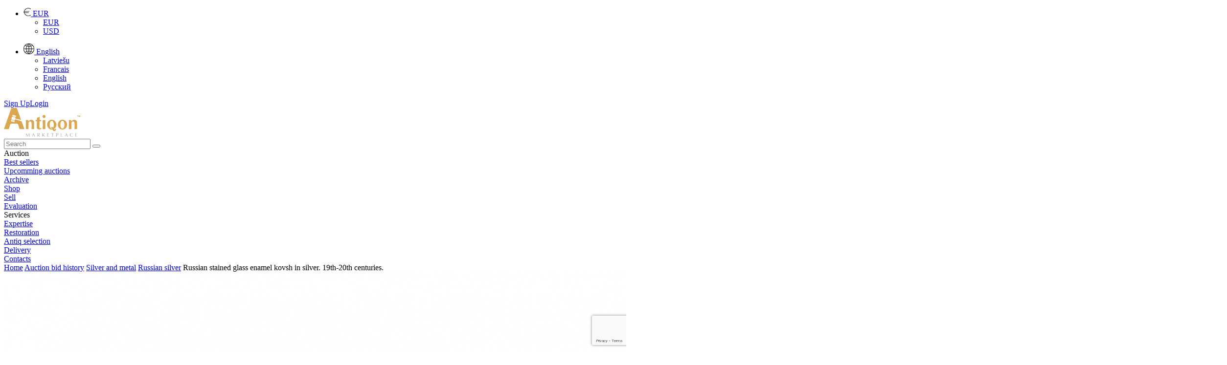

--- FILE ---
content_type: text/html; charset=UTF-8
request_url: https://www.antiqon.com/en/viewItem/auction-9/Russian-stained-glass-enamel-kovsh-in-silver-19th-20th-centuries--5015/
body_size: 21146
content:
<!DOCTYPE html><HTML><head>
        <meta charset="utf-8">
        <title>Russian stained glass enamel kovsh in silver. 19th-20th centuries.  - Antiqon Marketplace</title>
        <meta name="description" content=" Russian stained glass enamel kovsh in silver, in the shape of a 17th century cup with neo-Byzantine church decoration and a horizontal patterned handle. The" />        
    
       
         <link rel="stylesheet" href="/css/colorbox.css?id=2023042930" type="text/css" />
         <link rel="stylesheet" href="/css/style.css?id=2023042930" type="text/css" />
         <link rel="stylesheet" href="/css/jquery-ui.min.css" type="text/css" />
        <link media="all" href="/css/bootstrap.min.css?id=2023042930" rel="stylesheet" type="text/css" />
        <link rel="shortcut icon" href="/images/antiqon_favicon.ico" />
        <link rel="icon" type="image/vnd.microsoft.icon" href="/images/antiqon_favicon.ico" />        
        <link rel="stylesheet" href="/css/owl.carousel.min.css" />
        <link rel="stylesheet" href="/css/owl.theme.default.min.css" />
        <link rel="stylesheet" href="/css/font-awesome.min.css" />
        <link rel="stylesheet" href="/css/material-design-iconic-font.min.css" type="text/css" />
        
    <link rel="alternate" href="https://www.antiqon.com/en/viewItem/auction-9/Russian-stained-glass-enamel-kovsh-in-silver-19th-20th-centuries--5015/" hreflang="en" /><link rel="alternate" href="https://www.antiqon.com/fr/viewItem/auction-9/Louche-en-émail-vitrail-russe-en-argent-XIXe-XXe-siècles--5015/" hreflang="fr" /><link rel="alternate" href="https://www.antiqon.com/lv/viewItem/auction-9/Krievu-vitrazas-emaljas-kauss-sudraba-krasa-19-20gs--5015/" hreflang="lv" /><link rel="alternate" href="https://www.antiqon.com/ru/viewItem/auction-9/russkiy-kovsh-vitrazhnoy-emali-v-serebre-19-20-vekov-5015/" hreflang="ru" />
        <script type="application/ld+json">
        {
            "@context": "http://schema.org",
            "@type": "Product",
            "name": "Russian stained glass enamel kovsh in silver. 19th-20th centuries. ",
            "url": "https://www.antiqon.com/en/viewItem/Russian-stained-glass-enamel-kovsh-in-silver-19th-20th-centuries--5015/",
            "description": " Russian stained glass enamel kovsh in silver, in the shape of a 17th century cup with neo-Byzantine church decoration and a horizontal patterned handle. The ornament alternates segments of a plant motif and a firebird. The color scheme uses 5 shades of stained glass enamel. 84 standard silver. Other marks are illegible, presumably P. Ovchinnikovs factory. Weight: 47 gr.",
            "sku": "5015",
            "mpn": "5015",
            "image": [
                "https://www.antiqon.com/images_old/items/product_60e7086d9a89c.webp.jpg"                
            ],
            "offers": {
                "@type": "Offer",
                "price": 3800.00,
                "priceCurrency": "EUR",
                "availability": "http://schema.org/InStock",
                "url": "https://www.antiqon.com/en/viewItem/Russian-stained-glass-enamel-kovsh-in-silver-19th-20th-centuries--5015/"
            }
        }</script>
<meta name="verify-paysera" content="b38e2257873b593a54f83687e398114d">

<!-- Open Graph / Facebook -->
<meta property="og:type" content="website">
<meta property="og:url" content="https://www.antiqon.com/en/viewItem/auction-9/Russian-stained-glass-enamel-kovsh-in-silver-19th-20th-centuries--5015/">
<meta property="og:title" content="Russian stained glass enamel kovsh in silver. 19th-20th centuries. ">
<meta property="og:description" content=" Russian stained glass enamel kovsh in silver, in the shape of a 17th century cup with neo-Byzantine church decoration and a horizontal patterned handle. The">
<meta property="og:image" itemprop="image" content="https://www.antiqon.com/images_old/items/product_60e7086d9a89c.webp.jpg">

<!-- Twitter -->
<meta property="twitter:card" content="summary_large_image">
<meta property="twitter:url" content="https://www.antiqon.com/en/viewItem/auction-9/Russian-stained-glass-enamel-kovsh-in-silver-19th-20th-centuries--5015/">
<meta property="twitter:title" content="Russian stained glass enamel kovsh in silver. 19th-20th centuries. ">
<meta property="twitter:description" content=" Russian stained glass enamel kovsh in silver, in the shape of a 17th century cup with neo-Byzantine church decoration and a horizontal patterned handle. The">
<meta property="twitter:image" itemprop="image" content="https://www.antiqon.com/images_old/items/product_60e7086d9a89c.webp.jpg"><script src='//code.jivosite.com/widget/kFVWSIypnB' async></script>
                <!-- Google Tag Manager -->
            <script>(function(w,d,s,l,i){w[l]=w[l]||[];w[l].push({'gtm.start':
            new Date().getTime(),event:'gtm.js'});var f=d.getElementsByTagName(s)[0],
            j=d.createElement(s),dl=l!='dataLayer'?'&l='+l:'';j.async=true;j.src=
            'https://www.googletagmanager.com/gtm.js?id='+i+dl;f.parentNode.insertBefore(j,f);
            })(window,document,'script','dataLayer','GTM-5FGZBDH');</script>
            <!-- End Google Tag Manager --><!-- Global site tag (gtag.js) - Google Analytics -->
        <script async src="https://www.googletagmanager.com/gtag/js?id=UA-180956493-1"></script>
        <script>
          window.dataLayer = window.dataLayer || [];
          function gtag(){dataLayer.push(arguments);}
          gtag("js", new Date());

          gtag("config", "UA-180956493-1");
        </script>
        <!-- Facebook Pixel Code -->
        <script>
          !function(f,b,e,v,n,t,s)
          {if(f.fbq)return;n=f.fbq=function(){n.callMethod?
          n.callMethod.apply(n,arguments):n.queue.push(arguments)};
          if(!f._fbq)f._fbq=n;n.push=n;n.loaded=!0;n.version="2.0";
          n.queue=[];t=b.createElement(e);t.async=!0;
          t.src=v;s=b.getElementsByTagName(e)[0];
          s.parentNode.insertBefore(t,s)}(window, document,"script",
          "https://connect.facebook.net/en_US/fbevents.js");
          fbq("init", "2762975147311399");
          fbq("track", "PageView");
        </script>
        <noscript><img height="1" width="1" style="display:none"
          src="https://www.facebook.com/tr?id=2762975147311399&ev=PageView&noscript=1"/></noscript>
        <!-- End Facebook Pixel Code -->
        <script>
            function gtm_event(action, category, label) {        
                gtag('event', action, {
                    'event_category' : category,
                    'event_label' : label
                });
            }
    </script><script type='text/javascript'>
          window.smartlook||(function(d) {
            var o=smartlook=function(){ o.api.push(arguments)},h=d.getElementsByTagName('head')[0];
            var c=d.createElement('script');o.api=new Array();c.async=true;c.type='text/javascript';
            c.charset='utf-8';c.src='https://web-sdk.smartlook.com/recorder.js';h.appendChild(c);
            })(document);
            smartlook('init', '1ec4895a443ae81049d4a9430e0e817775714224', { region: 'eu' });
       </script><!--  Hotjar Tracking Code for  -->
<script>
    (function(h,o,t,j,a,r){
        h.hj=h.hj||function(){(h.hj.q=h.hj.q||[]).push(arguments)};
        h._hjSettings={hjid:3877784,hjsv:6};
        a=o.getElementsByTagName('head')[0];
        r=o.createElement('script');r.async=1;
        r.src=t+h._hjSettings.hjid+j+h._hjSettings.hjsv;
        a.appendChild(r);
    })(window,document,'https://static.hotjar.com/c/hotjar-','.js?sv=');
</script><!-- TruConversion for antiqon.com -->
<script type="text/javascript">
    var _tip = _tip || [];
    (function(d,s,id){
        var js, tjs = d.getElementsByTagName(s)[0];
        if(d.getElementById(id)) { return; }
        js = d.createElement(s); js.id = id;
        js.async = true;
        js.src = d.location.protocol + "//app.truconversion.com/ti-js/38955/8682f.js";
        tjs.parentNode.insertBefore(js, tjs);
    }(document, "script", "ti-js"));
</script><!-- TruConversion visitor tracking for antiqon.com -->
<script type="text/javascript">
        !function(){var e="rest.revealid.xyz/v3/script?clientId=2yK43c5Uchy64PdPeCXD3v&version=4.0.0",
        t=document.createElement("script");window.location.protocol.split(":")[0];
        t.src="https://"+e;var c=document.getElementsByTagName("script")[0];
        t.async = true;
        t.onload = function(){ new Reveal.default };
        c.parentNode.insertBefore(t,c)}();
</script><link rel = "canonical" href = "https://www.antiqon.com/en/viewItem/auction-4/Russian-stained-glass-enamel-kovsh-in-silver-19th-20th-centuries--5015/" /></head><body><div class='contain-lg no-print'><div class='row headerbar '>
            <div class='col-lg-12 col-md-12'><div class='pull-right'><ul class='header-nav header-nav-profile'><li class='dropdown'><a href='javascript:void(0);' class='dropdown-toggle ink-reaction' data-toggle='dropdown' aria-expanded='false'>
                                                <img src='/images/eur.png' alt='currency'>
                                                <span class='profile-info'>
                                                    EUR                                                
                                                </span>
                                            </a><ul class='dropdown-menu animation-dock'><li><a href='https://www.antiqon.com/en/viewItem/auction-9/Russian-stained-glass-enamel-kovsh-in-silver-19th-20th-centuries--5015//?currency=eur' rel='nofollow'> EUR </a></li><li><a href='https://www.antiqon.com/en/viewItem/auction-9/Russian-stained-glass-enamel-kovsh-in-silver-19th-20th-centuries--5015//?currency=usd'  rel='nofollow'> USD </a></li></ul></li></ul></div><div class='pull-right'><ul class='header-nav header-nav-profile'><li class='dropdown'><a href='javascript:void(0);' class='dropdown-toggle ink-reaction' data-toggle='dropdown' aria-expanded='false'>
                                                <img src='/images/language.png' alt='currency'>
                                                <span class='profile-info'>
                                                    English
                                                </span>
                                            </a><ul class='dropdown-menu animation-dock'><li><a href='https://www.antiqon.com/lv/viewItem/auction-9/Russian-stained-glass-enamel-kovsh-in-silver-19th-20th-centuries--5015/'>Latviešu</a></li><li><a href='https://www.antiqon.com/fr/viewItem/auction-9/Russian-stained-glass-enamel-kovsh-in-silver-19th-20th-centuries--5015/'>Francais</a></li><li><a href='https://www.antiqon.com/en/viewItem/auction-9/Russian-stained-glass-enamel-kovsh-in-silver-19th-20th-centuries--5015/'>English</a></li><li><a href='https://www.antiqon.com/ru/viewItem/auction-9/Russian-stained-glass-enamel-kovsh-in-silver-19th-20th-centuries--5015/'>Русский</a></li></ul></li></ul></div><div class='pull-right login-menu relative'><a href='/en/registration' class='text-gold text-uppercase relative margin-right-15'><span class='palka-after'>Sign Up</span></a><a  href='/en/login/'>Login</a></div></div></div><div class='row logo-block'>
                <div class='col-lg-12 col-md-12'><div class='logo pull-left'><a href='/en/'><img src='/images/LOGO_en.svg' alt='logo'></a></div><div class='search pull-right'>
                       <form role='search' action = '/en/search/'>
                                <input name='search' placeholder='Search' type='text'>
                                <button type='submit' class='btn btn-search'><i class='fa fa-search'></i></button>
                        </form>  
                     </div></div></div><div class='row'>
                <div class='col-lg-12 col-md-12 margin-top-xxxl'>                   
                         <div class='pull-left'></div><div class='pull-right main-menu'><div class='menu-item'><span>Auction</span><div class='submenu hidden' > <div class='submenu-item' ><a href = '/en/auction/records/' ><div > Best sellers </div ></a ></div > <div class='submenu-item' ><a href = '/en/auction/auction-list/' ><div > Upcomming auctions </div ></a ></div > <div class='submenu-item' ><a href = '/en/auction/archive/' ><div > Archive </div ></a ></div > </div ></div><div class='menu-item'><a href='/en/shop/'><div>Shop</div></a></div><div class='menu-item'><a href='/en/sell/'><div>Sell</div></a><div class='submenu hidden' > <div class='submenu-item' ><a href = '/en/sell/presale-evaluate/' ><div > Evaluation </div ></a ></div > </div ></div><div class='menu-item'><span>Services</span><div class='submenu hidden' > <div class='submenu-item' ><a href = '/en/services/expertise/' ><div > Expertise </div ></a ></div > <div class='submenu-item' ><a href = '/en/services/restoration/' ><div > Restoration </div ></a ></div > <div class='submenu-item' ><a href = '/en/services/selection/' ><div > Antiq selection </div ></a ></div > <div class='submenu-item' ><a href = '/en/services/delivery/' ><div > Delivery </div ></a ></div > </div ></div><div class='menu-item'><a href='/en/contacts/'><div>Contacts</div></a></div></div></div></div></div><div class='row-fluid no-print'><div id='owl-demo' class='owl-carousel owl-theme'></div></div><div class='contain-lg'><div class='col-lg-12 col-xs-12'><div class='row no-print br-mobile'><div class='breadcrumb col-md-7 col-xs-12 hidden-mobile'><a href = '/en'>Home</a><span class='separator'> <i class='md md-navigate-next'></i> </span><a href = '/en/auction/catalogue/'>Auction bid history</a><span class='separator'> <i class='md md-navigate-next'></i> </span><a href = '/en/auction/catalogue/category-silver-and-metal/'>Silver and metal</a><span class='separator'> <i class='md md-navigate-next'></i> </span><a href = '/en/auction/catalogue/category-russian-silver/'>Russian silver</a><span class='separator'> <i class='md md-navigate-next'></i> </span><a>Russian stained glass enamel kovsh in silver. 19th-20th centuries. </a></div><div class='col-md-5 col-xs-12 padding-top-xl text-center'></div></div><div class='row'><div class='col-lg-12 col-xs-12'><div class='row'><div class="col-lg-12 col-xs-12">
                        <div class="row margin-bottom-xxl"><div class='col-md-7 col-xs-12'>
                            <div class='row'><div class = 'col-md-12 col-xs-12 main-image margin-bottom-xxl'><div class='hidden print'><img src='https://www.antiqon.com/images/items/product_60e7086d9a89c.webp'  alt = 'Russian-stained-glass-enamel-kovsh-in-silver-19th-20th-centuries-'></div><div class='row'><div id='big' class='owl-carousel owl-theme'><a href = 'https://www.antiqon.com/images/items/product_60e7086d9a89c.webp' target='_blank' data-image='product_60e7086d9a89c.webp' class='image col-md-12 col-xs-12'><img src = 'https://www.antiqon.com/images/items/middle/product_60e7086d9a89c.webp' class='omgm' alt = 'Russian stained glass enamel kovsh in silver. 19th-20th centuries. '></a><a href = 'https://www.antiqon.com/images/items/product_6274ea5da98ed.webp' target='_blank' data-image='product_6274ea5da98ed.webp' class='image col-md-12 col-xs-12'><img src = 'https://www.antiqon.com/images/items/middle/product_6274ea5da98ed.webp' class='omgm' alt = 'Russian stained glass enamel kovsh in silver. 19th-20th centuries. '></a><a href = 'https://www.antiqon.com/images/items/product_60e7086e9fc20.webp' target='_blank' data-image='product_60e7086e9fc20.webp' class='image col-md-12 col-xs-12'><img src = 'https://www.antiqon.com/images/items/middle/product_60e7086e9fc20.webp' class='omgm' alt = 'Russian stained glass enamel kovsh in silver. 19th-20th centuries. '></a><a href = 'https://www.antiqon.com/images/items/product_60e7086e6d15d.webp' target='_blank' data-image='product_60e7086e6d15d.webp' class='image col-md-12 col-xs-12'><img src = 'https://www.antiqon.com/images/items/middle/product_60e7086e6d15d.webp' class='omgm' alt = 'Russian stained glass enamel kovsh in silver. 19th-20th centuries. '></a><a href = 'https://www.antiqon.com/images/items/product_60e7086e394f6.webp' target='_blank' data-image='product_60e7086e394f6.webp' class='image col-md-12 col-xs-12'><img src = 'https://www.antiqon.com/images/items/middle/product_60e7086e394f6.webp' class='omgm' alt = 'Russian stained glass enamel kovsh in silver. 19th-20th centuries. '></a><a href = 'https://www.antiqon.com/images/items/product_60e7086e067ee.webp' target='_blank' data-image='product_60e7086e067ee.webp' class='image col-md-12 col-xs-12'><img src = 'https://www.antiqon.com/images/items/middle/product_60e7086e067ee.webp' class='omgm' alt = 'Russian stained glass enamel kovsh in silver. 19th-20th centuries. '></a><a href = 'https://www.antiqon.com/images/items/product_60e7086dc9d33.webp' target='_blank' data-image='product_60e7086dc9d33.webp' class='image col-md-12 col-xs-12'><img src = 'https://www.antiqon.com/images/items/middle/product_60e7086dc9d33.webp' class='omgm' alt = 'Russian stained glass enamel kovsh in silver. 19th-20th centuries. '></a></div></div></div><div class = 'col-md-12 col-xs-12 margin-bottom-xxxl no-print'><div class='row'><div id='thumbs' class='owl-carousel owl-theme'><div class='item item-image-view'><a class='height-4' href = 'https://www.antiqon.com/images/items/thumbs/product_60e7086d9a89c.webp' data-image='product_60e7086d9a89c.webp' target='_blank'><img src = 'https://www.antiqon.com/images/items/thumbs/product_60e7086d9a89c.webp' class='omgm' alt = 'Russian stained glass enamel kovsh in silver. 19th-20th centuries. '></a></div><div class='item item-image-view'><a class='height-4' href = 'https://www.antiqon.com/images/items/thumbs/product_6274ea5da98ed.webp' data-image='product_6274ea5da98ed.webp' target='_blank'><img src = 'https://www.antiqon.com/images/items/thumbs/product_6274ea5da98ed.webp' class='omgm' alt = 'Russian stained glass enamel kovsh in silver. 19th-20th centuries. '></a></div><div class='item item-image-view'><a class='height-4' href = 'https://www.antiqon.com/images/items/thumbs/product_60e7086e9fc20.webp' data-image='product_60e7086e9fc20.webp' target='_blank'><img src = 'https://www.antiqon.com/images/items/thumbs/product_60e7086e9fc20.webp' class='omgm' alt = 'Russian stained glass enamel kovsh in silver. 19th-20th centuries. '></a></div><div class='item item-image-view'><a class='height-4' href = 'https://www.antiqon.com/images/items/thumbs/product_60e7086e6d15d.webp' data-image='product_60e7086e6d15d.webp' target='_blank'><img src = 'https://www.antiqon.com/images/items/thumbs/product_60e7086e6d15d.webp' class='omgm' alt = 'Russian stained glass enamel kovsh in silver. 19th-20th centuries. '></a></div><div class='item item-image-view'><a class='height-4' href = 'https://www.antiqon.com/images/items/thumbs/product_60e7086e394f6.webp' data-image='product_60e7086e394f6.webp' target='_blank'><img src = 'https://www.antiqon.com/images/items/thumbs/product_60e7086e394f6.webp' class='omgm' alt = 'Russian stained glass enamel kovsh in silver. 19th-20th centuries. '></a></div><div class='item item-image-view'><a class='height-4' href = 'https://www.antiqon.com/images/items/thumbs/product_60e7086e067ee.webp' data-image='product_60e7086e067ee.webp' target='_blank'><img src = 'https://www.antiqon.com/images/items/thumbs/product_60e7086e067ee.webp' class='omgm' alt = 'Russian stained glass enamel kovsh in silver. 19th-20th centuries. '></a></div><div class='item item-image-view'><a class='height-4' href = 'https://www.antiqon.com/images/items/thumbs/product_60e7086dc9d33.webp' data-image='product_60e7086dc9d33.webp' target='_blank'><img src = 'https://www.antiqon.com/images/items/thumbs/product_60e7086dc9d33.webp' class='omgm' alt = 'Russian stained glass enamel kovsh in silver. 19th-20th centuries. '></a></div></div></div></div></div></div><div class = 'col-md-5 col-xs-5 prod-desc'><h1 class='negative-margin-lg'><span>11. Russian stained glass enamel kovsh in silver. 19th-20th centuries. </span></h1><div class='product_index'>ID-ANTQ-5015</div><div class='row'><div class='col-md-12 col-xs-12 margin-bottom-xl margin-top-xl'><img src='/images/live_auction_small.png' alt='live_auction' style='width: 50px; margin-bottom: 6px; margin-right:10px;'><span class='text-gold margin-bottom-xxl antiqoteque-header text-light'>Live Fine and Applied Art Auction № 9 - Part I    Lot: 1-300</span></div></div><div class='row margin-bottom-xl text-center-mobile'><div class='col-md-12 col-xs-12 text-center-mobile'><div class='btn col-md-12 col-xs-12 btn-primary btn-disabled'>Bidding is completed</div></div></div><input type='hidden' name='item_id' value = '5015'><div class='row padding-3 no-print'><div class='col-md-12 col-xs-12'><div class='col-md-12 col-xs-12 margin-bottom-xxl'><div class='row'><div class='dont-like'>
                                                <div class='col-lg-3 col-xs-4 img-100'><img class='margin-top-xl' src='/images/bag_empty.png' alt='empty bag'></div>
                                                <div class='col-lg-9 col-xs-8'>
                                                    <div class='margin-bottom-xxl margin-top-xl'>Didn't have an opportunity to BUY?</div>
                                                    <div class='smaller-text'>Place your search request in our affiliate network, which includes more than 450 professional art market dealers  around the world..</div>
                                                </div>
                                </div></div></div><div class='col-md-12 col-xs-12 margin-bottom-xxl no-print'><div class='row'><a class='btn btn-primary btn-dark col-md-12 col-xs-12' href='/en/services/selection/' target='_blank'>Product reservation</a></div></div></div><div class='col-md-12 col-xs-12 no-print'><div class='row margin-bottom-xxl'><div class='guarantee margin-top-xl'>
                                    <div class='col-md-3 col-xs-3'><img src='/images/guarantee_icon_en.png' alt='guarantee' alt='guaranty'></div>
                                     <div class='col-md-9 col-xs-9'><span>Auction participation<br>payment and delivery</span></div>
                            </div></div><div class='row margin-bottom-xxl'><div class="secure_text col-xs-12">A convenient and secure service that guarantees bidders the placement of preliminary bids, as well as bids in real time.  <br><a class="yellow-link padding-top-xl" href="/en/termsAndConditions/antiqon-auction-rules/">View the rules for the ANTIQON auction</a></div></div><div class='row margin-bottom-lg'><div class="secure_text col-xs-12">Payment type:</div></div><div class='row margin-bottom-xxl'><div class='col-xs-12'><img src='/images/payment_icon.webp' alt='payments'></div></div><div class='row margin-bottom-lg'><div class="secure_text col-xs-12">delivery:</div></div><div class='row margin-bottom-xxl'><div class='col-xs-12'><img src='/images/delivery_icon_full.png' style='width:193px;' alt='delivery'> <a class='yellow-link line-height-30 margin-left-lg cursor-pointer'  data-open-modal='true' data-target='getDeliveryCalculationAuction'>Request price</a></div><div class='col-xs-12'><a href='https://www.antiqon.com/en/termsAndConditions/bidding-from-russia/' class='yellow-link line-height-30 cursor-pointer'>Bidding from the Russian Federation</a> </div></div></div></div></div><div class="col-xs-12 separator-after separator-before margin-bottom-xxl"><div class='row nm-mobile margin-bottom-xxl'>
                        <div class='col-md-7'>
                            <div class=''><h2><span class='tra_title'>Russian stained glass enamel kovsh in silver. 19th-20th centuries. </span></h2><div class='margin-bottom-xxl tra_text'> Russian stained glass enamel kovsh in silver, in the shape of a 17th century cup with neo-Byzantine church decoration and a horizontal patterned handle. The ornament alternates segments of a plant motif and a firebird. The color scheme uses 5 shades of stained glass enamel. 84 standard silver. Other marks are illegible, presumably P. Ovchinnikovs factory. Weight: 47 gr.</div><div class='row'><div class='col-lg-6 col-xs-12'><div class='row send1'><div class='col-md-12'><b>Condition</b>:  Good<br> </div><div class='col-md-12'><b>Style</b>:  Neo-Russian<br> </div><div class='col-md-12'><b>Country</b>:  Russia<br> </div><div class='col-md-12'><b>Period</b>:  At the turn of 19th -20th  century<br> </div></div></div><div class='col-lg-6 col-xs-12'><div class='row send2'><div class='col-md-12'><b>Warranty</b>:  Seller Warranty<br> </div><div class='col-md-12'><b>Material</b>:  Silver 84, Gilding, Enamel<br> </div><div class='col-md-12'><b>Product sizes</b>: Height - 3.5cm, Width - 9cm, Depth - 6.5cm</div><div class='col-md-12'><b>Location</b>:  Gallery "Antiqon", Brivibas street 52, Riga, Latvia <br> </div></div></div></div><div class='no-padding margin-top-xl smaller-text grey-block line-height-small'><div class='col-xs-12 padding-top-xl padding-bottom-xl herakl1'>Item description is approximate automatic translation . Antiqon.com is not responsible for translation errors.  <span class='show_orig text-gold herakl2'>Show original text.</span></div></div><div id='original' class='hidden grey-block col-xs-12 margin-bottom-xl'><h2 class='h3 margin-top-0'><span>Русский ковш витражной эмали в серебре. 19-20 веков.</span></h2><div class='margin-bottom-xxl'>Русский ковш витражной эмали в серебре, в виде стопы 17 века с неовизантийским церковным декором и горизонтальной узорной ручкой. В орнаменте чередуются сегменты растительного мотива и жар-птицы. В цветовой гамме использовано 5 оттенков витражной эмали. 84 проба серебра. Другие клейма неразборчивы,предположительно фабрика П.Овчинникова .Вес: 47 гр.</div></div><div class='row no-print margin-top-xxl'><div class='col-md-4 col-xs-4'><div class='automatic-translate'>machine translation</div></div><div class='col-md-8 col-xs-8 form-group'><select id='languages' name='translate' class='select-branch'><option></option><option value='af'>Afrikaans</option><option value='sq'>Albanian</option><option value='am'>Amharic</option><option value='ar'>Arabic</option><option value='hy'>Armenian</option><option value='az'>Azerbaijani</option><option value='eu'>Basque</option><option value='be'>Belarusian</option><option value='bn'>Bengali</option><option value='bs'>Bosnian</option><option value='bg'>Bulgarian</option><option value='ca'>Catalan</option><option value='ceb'>Cebuano</option><option value='ny'>Chichewa</option><option value='zh-CN'>Chinese (Simplified)</option><option value='zh-TW'>Chinese (Traditional)</option><option value='co'>Corsican</option><option value='hr'>Croatian</option><option value='cs'>Czech</option><option value='da'>Danish</option><option value='nl'>Dutch</option><option value='en'>English</option><option value='eo'>Esperanto</option><option value='et'>Estonian</option><option value='tl'>Filipino</option><option value='fi'>Finnish</option><option value='fr'>French</option><option value='fy'>Frisian</option><option value='gl'>Galician</option><option value='ka'>Georgian</option><option value='de'>German</option><option value='el'>Greek</option><option value='gu'>Gujarati</option><option value='ht'>Haitian Creole</option><option value='ha'>Hausa</option><option value='haw'>Hawaiian</option><option value='iw'>Hebrew</option><option value='hi'>Hindi</option><option value='hmn'>Hmong</option><option value='hu'>Hungarian</option><option value='is'>Icelandic</option><option value='ig'>Igbo</option><option value='id'>Indonesian</option><option value='ga'>Irish</option><option value='it'>Italian</option><option value='ja'>Japanese</option><option value='jw'>Javanese</option><option value='kn'>Kannada</option><option value='kk'>Kazakh</option><option value='km'>Khmer</option><option value='rw'>Kinyarwanda</option><option value='ko'>Korean</option><option value='ku'>Kurdish (Kurmanji)</option><option value='ky'>Kyrgyz</option><option value='lo'>Lao</option><option value='la'>Latin</option><option value='lv'>Latvian</option><option value='lt'>Lithuanian</option><option value='lb'>Luxembourgish</option><option value='mk'>Macedonian</option><option value='mg'>Malagasy</option><option value='ms'>Malay</option><option value='ml'>Malayalam</option><option value='mt'>Maltese</option><option value='mi'>Maori</option><option value='mr'>Marathi</option><option value='mn'>Mongolian</option><option value='my'>Myanmar (Burmese)</option><option value='ne'>Nepali</option><option value='no'>Norwegian</option><option value='or'>Odia (Oriya)</option><option value='ps'>Pashto</option><option value='fa'>Persian</option><option value='pl'>Polish</option><option value='pt'>Portuguese</option><option value='pa'>Punjabi</option><option value='ro'>Romanian</option><option value='ru'>Russian</option><option value='sm'>Samoan</option><option value='gd'>Scots Gaelic</option><option value='sr'>Serbian</option><option value='st'>Sesotho</option><option value='sn'>Shona</option><option value='sd'>Sindhi</option><option value='si'>Sinhala</option><option value='sk'>Slovak</option><option value='sl'>Slovenian</option><option value='so'>Somali</option><option value='es'>Spanish</option><option value='su'>Sundanese</option><option value='sw'>Swahili</option><option value='sv'>Swedish</option><option value='tg'>Tajik</option><option value='ta'>Tamil</option><option value='tt'>Tatar</option><option value='te'>Telugu</option><option value='th'>Thai</option><option value='tr'>Turkish</option><option value='tk'>Turkmen</option><option value='uk'>Ukrainian</option><option value='ur'>Urdu</option><option value='ug'>Uyghur</option><option value='uz'>Uzbek</option><option value='vi'>Vietnamese</option><option value='cy'>Welsh</option><option value='xh'>Xhosa</option><option value='yi'>Yiddish</option><option value='yo'>Yoruba</option><option value='zu'>Zulu</option><option value='he'>Hebrew</option><option value='zh'>Chinese (Simplified)</option></select></div></div></div></div><div class='col-md-5 col-xs-5 pull-right border-left-grey no-print hidden-mobile'><div class='row  padding-3 margin-bottom-xl'><div class='col-md-8 col-xs-8'>                                        
                                            <div class='expert_title_item margin-bottom-xl'>Do you have a similar item? <br/> Want to sell it ?</div>
                                        </div><div class='col-md-4 col-xs-4'>                               
                                        <img src='/images/pig-shop.webp' alt='for pigs' class='pig52'>
                                </div></div><div class='row  padding-3 margin-bottom-xl'><div class='col-md-12 col-xs-12'>                                        
                                    <div>Fill out the description of your item, attach high-quality photos of it, and set an affordable price. After moderation, your ad will go to the Antiqon online catalog and will be available to collectors from all over the world.</div>
                                </div></div><div class='row  padding-3 margin-bottom-xl'><div class='col-md-12 col-xs-12'>                                        
                                    <a class='yellow-link' target='_blank' href='/en/sell'>Put up for sale</a></div></div></div></div><div class='margin-bottom-xxl actions no-print hidden-mobile'>
                        <span class=' cursor-pointer share socials-orange-new facebook' href='https://www.facebook.com/sharer/sharer.php?u=https://www.antiqon.com/en/viewItem/auction-9/Russian-stained-glass-enamel-kovsh-in-silver-19th-20th-centuries--5015/'></span>
                        <a class='socials-orange-new whatsapp' target='_blank' href='https://web.whatsapp.com/send?text=Look+at+this+https%3A%2F%2Fwww.antiqon.com%2Fen%2FviewItem%2Fauction-9%2FRussian-stained-glass-enamel-kovsh-in-silver-19th-20th-centuries--5015%2F'></a>
                        <a class='socials-orange-new telegram'  target='_blank' href='https://telegram.me/share/url?url=https://www.antiqon.com/en/viewItem/auction-9/Russian-stained-glass-enamel-kovsh-in-silver-19th-20th-centuries--5015/&text=Russian stained glass enamel kovsh in silver. 19th-20th centuries. '></a>
                        <span class='cursor-pointer socials-orange-new copy-link relative' id='copylink' data-copy='https://www.antiqon.com/en/viewItem/auction-9/Russian-stained-glass-enamel-kovsh-in-silver-19th-20th-centuries--5015/'><span class='hidden succ'>Link is copied to clipboard</span></span>
                        <a class='socials-orange-new print'  href='/' onClick='window.print();' target='_blank'></a></div></div></div></div></div><div class='row no-print'><div class='col-lg-12 col-xs-12 margin-bottom-xxl'><div class='row smaller-auction-items'><div class=''><h2><span>Similar items </span></h2><div class='button-next dark' id='best_next'></div><div class='button-prev dark' id='best_prev'></div><div class='row owl-carousel owl-theme' id='best_car'><div class='col-md-4 col-xs-4 height-9-5 margin-bottom-xl no-padding'><a href='/en/viewItem/auction-9/Russian-silver-cloisonné-enamel-mug-in-neo-Russian-style-20th-century-8524/'><div class='product-img-wrap item_image '  data-currimage = '1' data-item_id = '8524' data-imagescount = '8'><img src = 'https://www.antiqon.com/images/items/thumbs/antiqon-65b7a5255227c.webp' class='omgm' alt = 'Russian, silver cloisonné enamel mug in neo-Russian style. 20th century.'><div class='image-navigation'><span class='image_dot image_dot1'></span><span class='image_dot image_dot2'></span><span class='image_dot image_dot3'></span><span class='image_dot image_dot4'></span><span class='image_dot image_dot5'></span><span class='image_dot image_dot6'></span><span class='image_dot image_dot7'></span><span class='image_dot image_dot8'></span></div></div><div class='item_name'><span>23. Russian, silver cloisonné enamel mug in neo-Russian style. 20th century.</span></div><div class='grey-text line-height-lg '><span class='small-clock'></span><div class='status-comming'>Bidding is completed</div></div></a><div class='favorites' onclick='window.location.href="/en/login/"'></div></div><div class='col-md-4 col-xs-4 height-9-5 margin-bottom-xl no-padding'><a href='/en/viewItem/auction-9/Russian-silver-sugar-bowl-from-the-turn-of-the-19th-20th-centuries--8631/'><div class='product-img-wrap item_image '  data-currimage = '1' data-item_id = '8631' data-imagescount = '9'><img src = 'https://www.antiqon.com/images/items/thumbs/antiqon-65ce0fff914b8.webp' class='omgm' alt = 'Russian, silver sugar bowl from the turn of the 19th-20th centuries. '><div class='image-navigation'><span class='image_dot image_dot1'></span><span class='image_dot image_dot2'></span><span class='image_dot image_dot3'></span><span class='image_dot image_dot4'></span><span class='image_dot image_dot5'></span><span class='image_dot image_dot6'></span><span class='image_dot image_dot7'></span><span class='image_dot image_dot8'></span><span class='image_dot image_dot9'></span></div></div><div class='item_name'><span>56. Russian, silver sugar bowl from the turn of the 19th-20th centuries. </span></div><div class='grey-text line-height-lg '><span class='small-clock'></span><div class='status-comming'>Bidding is completed</div></div></a><div class='favorites' onclick='window.location.href="/en/login/"'></div></div><div class='col-md-4 col-xs-4 height-9-5 margin-bottom-xl no-padding'><a href='/en/viewItem/auction-9/Silver-match-holder-made-in-the-Russian-Art-Nouveau-style-with-the-image-of-a-goblin--8473/'><div class='product-img-wrap item_image '  data-currimage = '1' data-item_id = '8473' data-imagescount = '6'><img src = 'https://www.antiqon.com/images/items/thumbs/antiqon-658965eddd89b.webp' class='omgm' alt = 'Silver match holder, made in the Russian Art Nouveau style, with the image of a goblin. '><div class='image-navigation'><span class='image_dot image_dot1'></span><span class='image_dot image_dot2'></span><span class='image_dot image_dot3'></span><span class='image_dot image_dot4'></span><span class='image_dot image_dot5'></span><span class='image_dot image_dot6'></span></div></div><div class='item_name'><span>6. Silver match holder, made in the Russian Art Nouveau style, with the image of a goblin. </span></div><div class='grey-text line-height-lg '><span class='small-clock'></span><div class='status-comming'>Bidding is completed</div></div></a><div class='favorites' onclick='window.location.href="/en/login/"'></div></div><div class='col-md-4 col-xs-4 height-9-5 margin-bottom-xl no-padding'><a href='/en/viewItem/auction-9/Russian-silver-spoon-Little-bears-object-illustration-“Mornings-in-a-pine-forest”-Early-20th-century-8494/'><div class='product-img-wrap item_image '  data-currimage = '1' data-item_id = '8494' data-imagescount = '5'><img src = 'https://www.antiqon.com/images/items/thumbs/antiqon-6582d4d32d7bb.webp' class='omgm' alt = 'Russian, silver spoon Little bears, object illustration “Mornings in a pine forest.” Early 20th century.'><div class='image-navigation'><span class='image_dot image_dot1'></span><span class='image_dot image_dot2'></span><span class='image_dot image_dot3'></span><span class='image_dot image_dot4'></span><span class='image_dot image_dot5'></span></div></div><div class='item_name'><span>1. Russian, silver spoon Little bears, object illustration “Mornings in a pine forest.” Early 20th century.</span></div><div class='grey-text line-height-lg '><span class='small-clock'></span><div class='status-comming'>Bidding is completed</div></div></a><div class='favorites' onclick='window.location.href="/en/login/"'></div></div><div class='col-md-4 col-xs-4 height-9-5 margin-bottom-xl no-padding'><a href='/en/viewItem/auction-9/Russian-silver-candy-bowl-St-Petersburg-1837--5500/'><div class='product-img-wrap item_image '  data-currimage = '1' data-item_id = '5500' data-imagescount = '4'><img src = 'https://www.antiqon.com/images/items/thumbs/product_61961bb936737.webp' class='omgm' alt = 'Russian silver candy bowl. St. Petersburg 1837 '><div class='image-navigation'><span class='image_dot image_dot1'></span><span class='image_dot image_dot2'></span><span class='image_dot image_dot3'></span><span class='image_dot image_dot4'></span></div></div><div class='item_name'><span>59. Russian silver candy bowl. St. Petersburg 1837 </span></div><div class='grey-text line-height-lg '><span class='small-clock'></span><div class='status-comming'>Bidding is completed</div></div></a><div class='favorites' onclick='window.location.href="/en/login/"'></div></div><div class='col-md-4 col-xs-4 height-9-5 margin-bottom-xl no-padding'><a href='/en/viewItem/auction-9/I-Nordberg-Russian-silver-mug-in-the-style-of-Roman-Gothic-historicism-Petersburg-1839--8438/'><div class='product-img-wrap item_image '  data-currimage = '1' data-item_id = '8438' data-imagescount = '9'><img src = 'https://www.antiqon.com/images/items/thumbs/antiqon-656dd28303c0f.webp' class='omgm' alt = 'I. Nordberg. Russian, silver mug in the style of Roman-Gothic historicism. Petersburg. 1839 '><div class='image-navigation'><span class='image_dot image_dot1'></span><span class='image_dot image_dot2'></span><span class='image_dot image_dot3'></span><span class='image_dot image_dot4'></span><span class='image_dot image_dot5'></span><span class='image_dot image_dot6'></span><span class='image_dot image_dot7'></span><span class='image_dot image_dot8'></span><span class='image_dot image_dot9'></span></div></div><div class='item_name'><span>27. I. Nordberg. Russian, silver mug in the style of Roman-Gothic historicism. Petersburg. 1839 </span></div><div class='grey-text line-height-lg '><span class='small-clock'></span><div class='status-comming'>Bidding is completed</div></div></a><div class='favorites' onclick='window.location.href="/en/login/"'></div></div><div class='col-md-4 col-xs-4 height-9-5 margin-bottom-xl no-padding'><a href='/en/viewItem/auction-9/Crystal-jug-in-silver-13th-Artel-Moscow-3734/'><div class='product-img-wrap item_image '  data-currimage = '1' data-item_id = '3734' data-imagescount = '11'><img src = 'https://www.antiqon.com/images/items/thumbs/product_618aaeea5435b.webp' class='omgm' alt = 'Crystal jug in silver. 13th Artel. Moscow'><div class='image-navigation'><span class='image_dot image_dot1'></span><span class='image_dot image_dot2'></span><span class='image_dot image_dot3'></span><span class='image_dot image_dot4'></span><span class='image_dot image_dot5'></span><span class='image_dot image_dot6'></span><span class='image_dot image_dot7'></span><span class='image_dot image_dot8'></span><span class='image_dot image_dot9'></span><span class='image_dot image_dot10'></span><span class='image_dot image_dot11'></span></div></div><div class='item_name'><span>66. Crystal jug in silver. 13th Artel. Moscow</span></div><div class='grey-text line-height-lg '><span class='small-clock'></span><div class='status-comming'>Bidding is completed</div></div></a><div class='favorites' onclick='window.location.href="/en/login/"'></div></div><div class='col-md-4 col-xs-4 height-9-5 margin-bottom-xl no-padding'><a href='/en/viewItem/auction-9/Large-candy-bowl-15-Moscow-artel-of-jewelers-Russia-1908-1917-8150/'><div class='product-img-wrap item_image '  data-currimage = '1' data-item_id = '8150' data-imagescount = '8'><img src = 'https://www.antiqon.com/images/items/thumbs/antiqon-64d638578ae3c.webp' class='omgm' alt = 'Large candy bowl 15 Moscow artel of jewelers. Russia. 1908-1917'><div class='image-navigation'><span class='image_dot image_dot1'></span><span class='image_dot image_dot2'></span><span class='image_dot image_dot3'></span><span class='image_dot image_dot4'></span><span class='image_dot image_dot5'></span><span class='image_dot image_dot6'></span><span class='image_dot image_dot7'></span><span class='image_dot image_dot8'></span></div></div><div class='item_name'><span>70. Large candy bowl 15 Moscow artel of jewelers. Russia. 1908-1917</span></div><div class='grey-text line-height-lg '><span class='small-clock'></span><div class='status-comming'>Bidding is completed</div></div></a><div class='favorites' onclick='window.location.href="/en/login/"'></div></div><div class='col-md-4 col-xs-4 height-9-5 margin-bottom-xl no-padding'><a href='/en/viewItem/auction-9/Silver-gilded-with-painted-enamels-samovar-7715/'><div class='product-img-wrap item_image '  data-currimage = '1' data-item_id = '7715' data-imagescount = '8'><img src = 'https://www.antiqon.com/images/items/thumbs/antiqon-63b6f8c87f0be.webp' class='omgm' alt = 'Silver, gilded, with painted enamels samovar.'><div class='image-navigation'><span class='image_dot image_dot1'></span><span class='image_dot image_dot2'></span><span class='image_dot image_dot3'></span><span class='image_dot image_dot4'></span><span class='image_dot image_dot5'></span><span class='image_dot image_dot6'></span><span class='image_dot image_dot7'></span><span class='image_dot image_dot8'></span></div></div><div class='item_name'><span>72. Silver, gilded, with painted enamels samovar.</span></div><div class='grey-text line-height-lg '><span class='small-clock'></span><div class='status-comming'>Bidding is completed</div></div></a><div class='favorites' onclick='window.location.href="/en/login/"'></div></div><div class='col-md-4 col-xs-4 height-9-5 margin-bottom-xl no-padding'><a href='/en/viewItem/auction-9/Silver-cup-holder-Imperial-Russia-2121/'><div class='product-img-wrap item_image '  data-currimage = '1' data-item_id = '2121' data-imagescount = '6'><img src = 'https://www.antiqon.com/images/items/thumbs/product_6127740444ac3.webp' class='omgm' alt = 'Silver cup holder. Imperial Russia'><div class='image-navigation'><span class='image_dot image_dot1'></span><span class='image_dot image_dot2'></span><span class='image_dot image_dot3'></span><span class='image_dot image_dot4'></span><span class='image_dot image_dot5'></span><span class='image_dot image_dot6'></span></div></div><div class='item_name'><span>17. Silver cup holder. Imperial Russia</span></div><div class='grey-text line-height-lg '><span class='small-clock'></span><div class='status-comming'>Bidding is completed</div></div></a><div class='favorites' onclick='window.location.href="/en/login/"'></div></div><div class='col-md-4 col-xs-4 height-9-5 margin-bottom-xl no-padding'><a href='/en/viewItem/auction-9/RUSSIAN-ART-NOUVEAU-KOVSH-WITH-CLOISONNÉ-ENAMELS-FYODOR-RUCKERT-RUSSIA-MOSCOW-1908–1917-8495/'><div class='product-img-wrap item_image '  data-currimage = '1' data-item_id = '8495' data-imagescount = '9'><img src = 'https://www.antiqon.com/images/items/thumbs/antiqon-658d900e007b7.webp' class='omgm' alt = 'RUSSIAN ART NOUVEAU KOVSH WITH CLOISONNÉ ENAMELS. FYODOR RUCKERT RUSSIA, MOSCOW, 1908–1917'><div class='image-navigation'><span class='image_dot image_dot1'></span><span class='image_dot image_dot2'></span><span class='image_dot image_dot3'></span><span class='image_dot image_dot4'></span><span class='image_dot image_dot5'></span><span class='image_dot image_dot6'></span><span class='image_dot image_dot7'></span><span class='image_dot image_dot8'></span><span class='image_dot image_dot9'></span></div></div><div class='item_name'><span>10. RUSSIAN ART NOUVEAU KOVSH WITH CLOISONNÉ ENAMELS. FYODOR RUCKERT RUSSIA, MOSCOW, 1908–1917</span></div><div class='grey-text line-height-lg '><span class='small-clock'></span><div class='status-comming'>Bidding is completed</div></div></a><div class='favorites' onclick='window.location.href="/en/login/"'></div></div><div class='col-md-4 col-xs-4 height-9-5 margin-bottom-xl no-padding'><a href='/en/viewItem/auction-9/Russian-silver-snuff-box-of-the-Art-Nouveau-era-with-enamels-6-Moscow-artel-1908-1917-8500/'><div class='product-img-wrap item_image '  data-currimage = '1' data-item_id = '8500' data-imagescount = '8'><img src = 'https://www.antiqon.com/images/items/thumbs/antiqon-65b26b7c19334.webp' class='omgm' alt = 'Russian, silver snuff box of the Art Nouveau era, with enamels, 6 Moscow artel. 1908-1917.'><div class='image-navigation'><span class='image_dot image_dot1'></span><span class='image_dot image_dot2'></span><span class='image_dot image_dot3'></span><span class='image_dot image_dot4'></span><span class='image_dot image_dot5'></span><span class='image_dot image_dot6'></span><span class='image_dot image_dot7'></span><span class='image_dot image_dot8'></span></div></div><div class='item_name'><span>9. Russian, silver snuff box of the Art Nouveau era, with enamels, 6 Moscow artel. 1908-1917.</span></div><div class='grey-text line-height-lg '><span class='small-clock'></span><div class='status-comming'>Bidding is completed</div></div></a><div class='favorites' onclick='window.location.href="/en/login/"'></div></div><div class='col-md-4 col-xs-4 height-9-5 margin-bottom-xl no-padding'><a href='/en/viewItem/auction-9/Silver-kovsh-of-Pavel-Ovchinnikov-with-enamels--6503/'><div class='product-img-wrap item_image '  data-currimage = '1' data-item_id = '6503' data-imagescount = '7'><img src = 'https://www.antiqon.com/images/items/thumbs/product_62ac89a9259b9.webp' class='omgm' alt = 'Silver kovsh of Pavel Ovchinnikov with enamels. '><div class='image-navigation'><span class='image_dot image_dot1'></span><span class='image_dot image_dot2'></span><span class='image_dot image_dot3'></span><span class='image_dot image_dot4'></span><span class='image_dot image_dot5'></span><span class='image_dot image_dot6'></span><span class='image_dot image_dot7'></span></div></div><div class='item_name'><span>12. Silver kovsh of Pavel Ovchinnikov with enamels. </span></div><div class='grey-text line-height-lg '><span class='small-clock'></span><div class='status-comming'>Bidding is completed</div></div></a><div class='favorites' onclick='window.location.href="/en/login/"'></div></div><div class='col-md-4 col-xs-4 height-9-5 margin-bottom-xl no-padding'><a href='/en/viewItem/auction-9/Russian-crystal-box-with-a-silver-lid-St-Petersburg-1837-8725/'><div class='product-img-wrap item_image '  data-currimage = '1' data-item_id = '8725' data-imagescount = '5'><img src = 'https://www.antiqon.com/images/items/thumbs/antiqon-660ea9fe7e0c6.webp' class='omgm' alt = 'Russian crystal box with a silver lid. St. Petersburg. 1837.'><div class='image-navigation'><span class='image_dot image_dot1'></span><span class='image_dot image_dot2'></span><span class='image_dot image_dot3'></span><span class='image_dot image_dot4'></span><span class='image_dot image_dot5'></span></div></div><div class='item_name'><span>47. Russian crystal box with a silver lid. St. Petersburg. 1837.</span></div><div class='grey-text line-height-lg '><span class='small-clock'></span><div class='status-comming'>Bidding is completed</div></div></a><div class='favorites' onclick='window.location.href="/en/login/"'></div></div><div class='col-md-4 col-xs-4 height-9-5 margin-bottom-xl no-padding'><a href='/en/viewItem/auction-9/Elegant-silver-vodka-set-in-the-neo-Russian-style-workshop-SM-Ikonnikov--5710/'><div class='product-img-wrap item_image '  data-currimage = '1' data-item_id = '5710' data-imagescount = '15'><img src = 'https://www.antiqon.com/images/items/thumbs/product_623324e4c9fd5.webp' class='omgm' alt = 'Elegant silver vodka set in the neo-Russian style, workshop S.M. Ikonnikov. '><div class='image-navigation'><span class='image_dot image_dot1'></span><span class='image_dot image_dot2'></span><span class='image_dot image_dot3'></span><span class='image_dot image_dot4'></span><span class='image_dot image_dot5'></span><span class='image_dot image_dot6'></span><span class='image_dot image_dot7'></span><span class='image_dot image_dot8'></span><span class='image_dot image_dot9'></span><span class='image_dot image_dot10'></span><span class='image_dot image_dot11'></span><span class='image_dot image_dot12'></span><span class='image_dot image_dot13'></span><span class='image_dot image_dot14'></span><span class='image_dot image_dot15'></span></div></div><div class='item_name'><span>90. Elegant silver vodka set in the neo-Russian style, workshop S.M. Ikonnikov. </span></div><div class='grey-text line-height-lg '><span class='small-clock'></span><div class='status-comming'>Bidding is completed</div></div></a><div class='favorites' onclick='window.location.href="/en/login/"'></div></div><div class='col-md-4 col-xs-4 height-9-5 margin-bottom-xl no-padding'><a href='/en/viewItem/auction-9/Large-Russian-silver-cup-Ekvist-Carl-Gustav-St-Petersburg-mid-19th-century--2127/'><div class='product-img-wrap item_image '  data-currimage = '1' data-item_id = '2127' data-imagescount = '8'><img src = 'https://www.antiqon.com/images/items/thumbs/antiqon-675c41102e975.webp' class='omgm' alt = 'Large Russian silver cup. Ekvist Carl Gustav. St. Petersburg, mid-19th century. '><div class='image-navigation'><span class='image_dot image_dot1'></span><span class='image_dot image_dot2'></span><span class='image_dot image_dot3'></span><span class='image_dot image_dot4'></span><span class='image_dot image_dot5'></span><span class='image_dot image_dot6'></span><span class='image_dot image_dot7'></span><span class='image_dot image_dot8'></span></div></div><div class='item_name'><span>63. Large Russian silver cup. Ekvist Carl Gustav. St. Petersburg, mid-19th century. </span></div><div class='grey-text line-height-lg '><span class='small-clock'></span><div class='status-comming'>Bidding is completed</div></div></a><div class='favorites' onclick='window.location.href="/en/login/"'></div></div></div></div></div></div></div></div></div></div></div><div data-modal='getOfferForm'  class='modal hidden' id='getOfferForm'>
                   <div class='modal__wrapper'>
                       <span data-modal-action='close' data-target='getOfferForm' class='modal__close'></span>
                       <div class='modal__content'>
                            <div class='hidden' id='registration_success'>
                                <div class='col-md-12' >
                                    <div class='row'>
                                        <h2 class='gold-text'><span>Your offer has been received.</span></h2>
                                    </div>
                                     <div class='row margin-bottom-xxl'>
                                        <span>We will transfer your proposal to the owner of the item, and notify you of his decision regarding your prorposal</span>
                                    </div>
                                     <div class='row text-center'>
                                        <img src='/images/letter-sent.webp' alt='letter'>
                                    </div>
                                 </div> 
                                
                             </div>
                             <h2><span>Make an offer</span></h2>
                              <div class=' col-md-12 margin-bottom-xl'>
                                <div class='row'>
                                    <span>Make an offer and we will send your request to the owner of the item</span>
                                </div>
                              </div>
                               <div class='form-group'> 
                                    <input class= 'form-control' type='text' placeholder ='Enter your e-mail' value='' name='email_of'>
                                    <input class= 'form-control' type='hidden' name='form_item_id' value='5015'>
                                    <input type='hidden' name='make_an_offer_click' value=''>
                                </div>
                                <div class='row'>
                                <div class='form-group  col-xs-6 sel-big'> 
                                        <select name='phone_country_offer' placeholder='Country'  class='hcc US' style='width: auto;'>
                                            <option></option>                                                                                                                                                                           <option value='213' >Algeria (+213)</option><option value='376' >Andorra (+376)</option><option value='244' >Angola (+244)</option><option value='1264' >Anguilla (+1264)</option><option value='1268' >Antigua &amp; Barbuda (+1268)</option><option value='54' >Argentina (+54)</option><option value='374' >Armenia (+374)</option><option value='297' >Aruba (+297)</option><option value='61' >Australia (+61)</option><option value='43' >Austria (+43)</option><option value='994' >Azerbaijan (+994)</option><option value='1242' >Bahamas (+1242)</option><option value='973' >Bahrain (+973)</option><option value='880' >Bangladesh (+880)</option><option value='1246' >Barbados (+1246)</option><option value='375' >Belarus (+375)</option><option value='32' >Belgium (+32)</option><option value='501' >Belize (+501)</option><option value='229' >Benin (+229)</option><option value='1441' >Bermuda (+1441)</option><option value='975' >Bhutan (+975)</option><option value='591' >Bolivia (+591)</option><option value='387' >Bosnia Herzegovina (+387)</option><option value='267' >Botswana (+267)</option><option value='55' >Brazil (+55)</option><option value='673' >Brunei (+673)</option><option value='359' >Bulgaria (+359)</option><option value='226' >Burkina Faso (+226)</option><option value='257' >Burundi (+257)</option><option value='855' >Cambodia (+855)</option><option value='237' >Cameroon (+237)</option><option value='1' >Canada (+1)</option><option value='238' >Cape Verde Islands (+238)</option><option value='1345' >Cayman Islands (+1345)</option><option value='236' >Central African Republic (+236)</option><option value='56' >Chile (+56)</option><option value='86' >China (+86)</option><option value='57' >Colombia (+57)</option><option value='269' >Comoros (+269)</option><option value='242' >Congo (+242)</option><option value='682' >Cook Islands (+682)</option><option value='506' >Costa Rica (+506)</option><option value='385' >Croatia (+385)</option><option value='53' >Cuba (+53)</option><option value='90392' >Cyprus North (+90392)</option><option value='357' >Cyprus South (+357)</option><option value='42' >Czech Republic (+42)</option><option value='45' >Denmark (+45)</option><option value='253' >Djibouti (+253)</option><option value='1809' >Dominica (+1809)</option><option value='1809' >Dominican Republic (+1809)</option><option value='593' >Ecuador (+593)</option><option value='20' >Egypt (+20)</option><option value='503' >El Salvador (+503)</option><option value='240' >Equatorial Guinea (+240)</option><option value='291' >Eritrea (+291)</option><option value='372' >Estonia (+372)</option><option value='251' >Ethiopia (+251)</option><option value='500' >Falkland Islands (+500)</option><option value='298' >Faroe Islands (+298)</option><option value='679' >Fiji (+679)</option><option value='358' >Finland (+358)</option><option value='33' >France (+33)</option><option value='594' >French Guiana (+594)</option><option value='689' >French Polynesia (+689)</option><option value='241' >Gabon (+241)</option><option value='220' >Gambia (+220)</option><option value='7880' >Georgia (+7880)</option><option value='49' >Germany (+49)</option><option value='233' >Ghana (+233)</option><option value='350' >Gibraltar (+350)</option><option value='30' >Greece (+30)</option><option value='299' >Greenland (+299)</option><option value='1473' >Grenada (+1473)</option><option value='590' >Guadeloupe (+590)</option><option value='671' >Guam (+671)</option><option value='502' >Guatemala (+502)</option><option value='224' >Guinea (+224)</option><option value='245' >Guinea - Bissau (+245)</option><option value='592' >Guyana (+592)</option><option value='509' >Haiti (+509)</option><option value='504' >Honduras (+504)</option><option value='852' >Hong Kong (+852)</option><option value='36' >Hungary (+36)</option><option value='354' >Iceland (+354)</option><option value='91' >India (+91)</option><option value='62' >Indonesia (+62)</option><option value='98' >Iran (+98)</option><option value='964' >Iraq (+964)</option><option value='353' >Ireland (+353)</option><option value='972' >Israel (+972)</option><option value='39' >Italy (+39)</option><option value='1876' >Jamaica (+1876)</option><option value='81' >Japan (+81)</option><option value='962' >Jordan (+962)</option><option value='7' >Kazakhstan (+7)</option><option value='254' >Kenya (+254)</option><option value='686' >Kiribati (+686)</option><option value='850' >Korea North (+850)</option><option value='82' >Korea South (+82)</option><option value='965' >Kuwait (+965)</option><option value='996' >Kyrgyzstan (+996)</option><option value='856' >Laos (+856)</option><option value='371' >Latvia (+371)</option><option value='961' >Lebanon (+961)</option><option value='266' >Lesotho (+266)</option><option value='231' >Liberia (+231)</option><option value='218' >Libya (+218)</option><option value='417' >Liechtenstein (+417)</option><option value='370' >Lithuania (+370)</option><option value='352' >Luxembourg (+352)</option><option value='853' >Macao (+853)</option><option value='389' >Macedonia (+389)</option><option value='261' >Madagascar (+261)</option><option value='265' >Malawi (+265)</option><option value='60' >Malaysia (+60)</option><option value='960' >Maldives (+960)</option><option value='223' >Mali (+223)</option><option value='356' >Malta (+356)</option><option value='692' >Marshall Islands (+692)</option><option value='596' >Martinique (+596)</option><option value='222' >Mauritania (+222)</option><option value='269' >Mayotte (+269)</option><option value='52' >Mexico (+52)</option><option value='691' >Micronesia (+691)</option><option value='373' >Moldova (+373)</option><option value='377' >Monaco (+377)</option><option value='976' >Mongolia (+976)</option><option value='1664' >Montserrat (+1664)</option><option value='212' >Morocco (+212)</option><option value='258' >Mozambique (+258)</option><option value='95' >Myanmar (+95)</option><option value='264' >Namibia (+264)</option><option value='674' >Nauru (+674)</option><option value='977' >Nepal (+977)</option><option value='31' >Netherlands (+31)</option><option value='687' >New Caledonia (+687)</option><option value='64' >New Zealand (+64)</option><option value='505' >Nicaragua (+505)</option><option value='227' >Niger (+227)</option><option value='234' >Nigeria (+234)</option><option value='683' >Niue (+683)</option><option value='672' >Norfolk Islands (+672)</option><option value='670' >Northern Marianas (+670)</option><option value='47' >Norway (+47)</option><option value='968' >Oman (+968)</option><option value='680' >Palau (+680)</option><option value='507' >Panama (+507)</option><option value='675' >Papua New Guinea (+675)</option><option value='595' >Paraguay (+595)</option><option value='51' >Peru (+51)</option><option value='63' >Philippines (+63)</option><option value='48' >Poland (+48)</option><option value='351' >Portugal (+351)</option><option value='1787' >Puerto Rico (+1787)</option><option value='974' >Qatar (+974)</option><option value='262' >Reunion (+262)</option><option value='40' >Romania (+40)</option><option value='7' >Russia (+7)</option><option value='250' >Rwanda (+250)</option><option value='378' >San Marino (+378)</option><option value='239' >Sao Tome &amp; Principe (+239)</option><option value='966' >Saudi Arabia (+966)</option><option value='221' >Senegal (+221)</option><option value='381' >Serbia (+381)</option><option value='248' >Seychelles (+248)</option><option value='232' >Sierra Leone (+232)</option><option value='65' >Singapore (+65)</option><option value='421' >Slovak Republic (+421)</option><option value='386' >Slovenia (+386)</option><option value='677' >Solomon Islands (+677)</option><option value='252' >Somalia (+252)</option><option value='27' >South Africa (+27)</option><option value='34' >Spain (+34)</option><option value='94' >Sri Lanka (+94)</option><option value='290' >St. Helena (+290)</option><option value='1869' >St. Kitts (+1869)</option><option value='1758' >St. Lucia (+1758)</option><option value='249' >Sudan (+249)</option><option value='597' >Suriname (+597)</option><option value='268' >Swaziland (+268)</option><option value='46' >Sweden (+46)</option><option value='41' >Switzerland (+41)</option><option value='963' >Syria (+963)</option><option value='886' >Taiwan (+886)</option><option value='7' >Tajikstan (+7)</option><option value='66' >Thailand (+66)</option><option value='228' >Togo (+228)</option><option value='676' >Tonga (+676)</option><option value='1868' >Trinidad &amp; Tobago (+1868)</option><option value='216' >Tunisia (+216)</option><option value='90' >Turkey (+90)</option><option value='7' >Turkmenistan (+7)</option><option value='993' >Turkmenistan (+993)</option><option value='1649' >Turks &amp; Caicos Islands (+1649)</option><option value='688' >Tuvalu (+688)</option><option value='256' >Uganda (+256)</option><option value='44' >UK (+44)</option><option value='380' >Ukraine (+380)</option><option value='971' >United Arab Emirates (+971)</option><option value='598' >Uruguay (+598)</option><option value='1' selected>USA (+1)</option><option value='7' >Uzbekistan (+7)</option><option value='678' >Vanuatu (+678)</option><option value='379' >Vatican City (+379)</option><option value='58' >Venezuela (+58)</option><option value='84' >Vietnam (+84)</option><option value='84' >Virgin Islands - British (+1284)</option><option value='84' >Virgin Islands - US (+1340)</option><option value='681' >Wallis &amp; Futuna (+681)</option><option value='969' >Yemen (North)(+969)</option><option value='967' >Yemen (South)(+967)</option><option value='260' >Zambia (+260)</option><option value='263' >Zimbabwe (+263)</option></select>                                                                                              
                                 </div>  
                                 <div class='form-group  col-xs-6'> 
                                    <div class='form-group'> 
                                        <input class= 'form-control' type='text' placeholder ='Your Phone number' value='' name='phone_of' >
                                     </div>
                                 </div>
                                 </div>
                                 <div class='form-group'> 
                                    <input class= 'form-control' type='text' placeholder ='Your offer' name='offer' >
                                 </div>
                                <div class='btn btn-primary btn-orange' id='saveOfferRequest' style='display:block; margin:28px auto 0px; width:200px;'>make an offer</div>
    
                    </div></div></div><div data-modal='youtube'  class='modal hidden' id='youtube'>
                   <div class='modal__wrapper'>
                       <span data-modal-action='close' data-target='youtube' class='modal__close'></span>
                       <div class='modal__content'>
                       </div></div></div><div data-modal='getDeliveryCalculationAuction'  class='modal hidden' id='getDeliveryCalculationAuction'>
                   <div class='modal__wrapper modal-bigger'>
                       <span data-modal-action='close' data-target='getDeliveryCalculationAuction' class='modal__close'></span>
                       <div class='modal__content form-lined normal-line'>
                            <div class='hidden ' id='getDeliveryCalculationAuction_success'>
                                <div class='col-md-12' >
                                    <div class='row'>
                                        <h2 class='gold-text'><span>Your request has been received.</span></h2>
                                    </div>
                                     <div class='row margin-bottom-xxl'>
                                        <span>We are calculating individual delivery for you, once done we will contact you.</span>
                                    </div>
                                     <div class='row text-center'>
                                        <img src='/images/letter-sent.webp' alt='letter'>
                                    </div>
                                 </div> 
                                
                             </div>
                             <h2 class='margin-top-lg'><span>Delivery request </span></h2>
                              <div class=' col-md-12 margin-bottom-xl'>
                                <div class='row'>
                                    <span>Fill in the order form as accurately as possible and the Antiqon delivery team will work out the best delivery solution for you, depending on the nature, weight and value of your shipment.</span>
                                </div>
                              </div>
                               <div class='form-group'> 
                                    <input class= 'form-control' type='text' placeholder ='Enter your e-mail' name='email_individual_delivery'>
                                    <input class= 'form-control' type='hidden' name='form_item_id' value='5015'>
                                </div>
                                <div class='form-group'> 
                                    <input class= 'form-control' type='text' placeholder ='Your Phone number' name='phone_individual_delivery' >
                                 </div>
                                 <div class='form-group'> 
                                    <input class= 'form-control' type='text' placeholder ='Delivery address ' name='address_individual_delivery' >
                                 </div>                                 
                                 
                                <div class='btn btn-primary btn-orange' id='saveDeliveryRequestAuction'>Send the request </div>
    
                    </div></div></div><div data-modal='live-review'  class='modal modal-registration review_modal hidden' id='live-review'>
                   <div class='modal__wrapper '>
                       <span data-modal-action='close' data-target='live-review' class='modal__close'></span>
                       <div class='modal__content'>
                        <div class='hidden text-center' id='live-review_success'>
                                        <div class='col-md-12 margin-top-xxl' >
                                            <div class='row text-center-mobile margin-bottom-xxl'>
                                                <div class='bigger-text-xxl text-gold'><span>Thank you for contacting us!</span></div>
                                            </div>
                                            <div class='row margin-bottom-xl'>
                                                <span>Our specialist will contact you at a specified time.</span>
                                            </div>
                                            <div class='row margin-bottom-xxxxl'>
                                                <span>Regards,<br> Antiqon Customer Service</span>
                                            </div>
                                             <div class='row text-center margin-top-xxl'>
                                                <img src='/images/letter-sent.webp' alt='letter'>
                                            </div>
                                         </div> 
                                        
                                     </div>                    
                          <div class='col-md-12 gold-bkg padding-30'>
                               <div class='col-xs-3'><div class='width-4 pull-left img-100 text-center'><img src='/images/logo_yellow_en.png' alt='antiqon logo'></div></div>
                               <div class='col-xs-9 text-center'><span class='header-lgs text-white line-height-62'>Art consulting service</span></div>
                          </div>
                          <div class='col-md-12 grey-bkg padding-30'>
                                        <div class='form-lined  bigger-line padding-top-0'>  
                                          <div class=' col-md-12 margin-bottom-xxl margin-top-xl'>
                                            <div class='text-center light-text bigger-text'>
                                                <span>Fill in the application form, after acquaintance our specialist will prepare a presentation of an item and will contact you .</span>
                                            </div>
                                          </div>
                                       <div class='form-group col-xs-6'> 
                                            <input class= 'form-control' type='text' placeholder ='Name' value = '' name='name_review'>                                   
                                        </div> 
                                        <div class='form-group  col-xs-6'> 
                                            <input class= 'form-control' type='text' placeholder ='Enter your e-mail'  value = ''  name='email_review'>
                                            <input class= 'form-control' type='hidden' name='item_id_review' value='5015'>
                                        </div>
                                        <div class='form-group  col-xs-3'> 
                                                            <select name='phone_country' placeholder='Country' required  class='hcc' style='width: auto;'>   
                                                                    <option></option>                                                                                                                                                                    <option value='213' >Algeria (+213)</option><option value='376' >Andorra (+376)</option><option value='244' >Angola (+244)</option><option value='1264' >Anguilla (+1264)</option><option value='1268' >Antigua &amp; Barbuda (+1268)</option><option value='54' >Argentina (+54)</option><option value='374' >Armenia (+374)</option><option value='297' >Aruba (+297)</option><option value='61' >Australia (+61)</option><option value='43' >Austria (+43)</option><option value='994' >Azerbaijan (+994)</option><option value='1242' >Bahamas (+1242)</option><option value='973' >Bahrain (+973)</option><option value='880' >Bangladesh (+880)</option><option value='1246' >Barbados (+1246)</option><option value='375' >Belarus (+375)</option><option value='32' >Belgium (+32)</option><option value='501' >Belize (+501)</option><option value='229' >Benin (+229)</option><option value='1441' >Bermuda (+1441)</option><option value='975' >Bhutan (+975)</option><option value='591' >Bolivia (+591)</option><option value='387' >Bosnia Herzegovina (+387)</option><option value='267' >Botswana (+267)</option><option value='55' >Brazil (+55)</option><option value='673' >Brunei (+673)</option><option value='359' >Bulgaria (+359)</option><option value='226' >Burkina Faso (+226)</option><option value='257' >Burundi (+257)</option><option value='855' >Cambodia (+855)</option><option value='237' >Cameroon (+237)</option><option value='1' >Canada (+1)</option><option value='238' >Cape Verde Islands (+238)</option><option value='1345' >Cayman Islands (+1345)</option><option value='236' >Central African Republic (+236)</option><option value='56' >Chile (+56)</option><option value='86' >China (+86)</option><option value='57' >Colombia (+57)</option><option value='269' >Comoros (+269)</option><option value='242' >Congo (+242)</option><option value='682' >Cook Islands (+682)</option><option value='506' >Costa Rica (+506)</option><option value='385' >Croatia (+385)</option><option value='53' >Cuba (+53)</option><option value='90392' >Cyprus North (+90392)</option><option value='357' >Cyprus South (+357)</option><option value='42' >Czech Republic (+42)</option><option value='45' >Denmark (+45)</option><option value='253' >Djibouti (+253)</option><option value='1809' >Dominica (+1809)</option><option value='1809' >Dominican Republic (+1809)</option><option value='593' >Ecuador (+593)</option><option value='20' >Egypt (+20)</option><option value='503' >El Salvador (+503)</option><option value='240' >Equatorial Guinea (+240)</option><option value='291' >Eritrea (+291)</option><option value='372' >Estonia (+372)</option><option value='251' >Ethiopia (+251)</option><option value='500' >Falkland Islands (+500)</option><option value='298' >Faroe Islands (+298)</option><option value='679' >Fiji (+679)</option><option value='358' >Finland (+358)</option><option value='33' >France (+33)</option><option value='594' >French Guiana (+594)</option><option value='689' >French Polynesia (+689)</option><option value='241' >Gabon (+241)</option><option value='220' >Gambia (+220)</option><option value='7880' >Georgia (+7880)</option><option value='49' >Germany (+49)</option><option value='233' >Ghana (+233)</option><option value='350' >Gibraltar (+350)</option><option value='30' >Greece (+30)</option><option value='299' >Greenland (+299)</option><option value='1473' >Grenada (+1473)</option><option value='590' >Guadeloupe (+590)</option><option value='671' >Guam (+671)</option><option value='502' >Guatemala (+502)</option><option value='224' >Guinea (+224)</option><option value='245' >Guinea - Bissau (+245)</option><option value='592' >Guyana (+592)</option><option value='509' >Haiti (+509)</option><option value='504' >Honduras (+504)</option><option value='852' >Hong Kong (+852)</option><option value='36' >Hungary (+36)</option><option value='354' >Iceland (+354)</option><option value='91' >India (+91)</option><option value='62' >Indonesia (+62)</option><option value='98' >Iran (+98)</option><option value='964' >Iraq (+964)</option><option value='353' >Ireland (+353)</option><option value='972' >Israel (+972)</option><option value='39' >Italy (+39)</option><option value='1876' >Jamaica (+1876)</option><option value='81' >Japan (+81)</option><option value='962' >Jordan (+962)</option><option value='7' >Kazakhstan (+7)</option><option value='254' >Kenya (+254)</option><option value='686' >Kiribati (+686)</option><option value='850' >Korea North (+850)</option><option value='82' >Korea South (+82)</option><option value='965' >Kuwait (+965)</option><option value='996' >Kyrgyzstan (+996)</option><option value='856' >Laos (+856)</option><option value='371' >Latvia (+371)</option><option value='961' >Lebanon (+961)</option><option value='266' >Lesotho (+266)</option><option value='231' >Liberia (+231)</option><option value='218' >Libya (+218)</option><option value='417' >Liechtenstein (+417)</option><option value='370' >Lithuania (+370)</option><option value='352' >Luxembourg (+352)</option><option value='853' >Macao (+853)</option><option value='389' >Macedonia (+389)</option><option value='261' >Madagascar (+261)</option><option value='265' >Malawi (+265)</option><option value='60' >Malaysia (+60)</option><option value='960' >Maldives (+960)</option><option value='223' >Mali (+223)</option><option value='356' >Malta (+356)</option><option value='692' >Marshall Islands (+692)</option><option value='596' >Martinique (+596)</option><option value='222' >Mauritania (+222)</option><option value='269' >Mayotte (+269)</option><option value='52' >Mexico (+52)</option><option value='691' >Micronesia (+691)</option><option value='373' >Moldova (+373)</option><option value='377' >Monaco (+377)</option><option value='976' >Mongolia (+976)</option><option value='1664' >Montserrat (+1664)</option><option value='212' >Morocco (+212)</option><option value='258' >Mozambique (+258)</option><option value='95' >Myanmar (+95)</option><option value='264' >Namibia (+264)</option><option value='674' >Nauru (+674)</option><option value='977' >Nepal (+977)</option><option value='31' >Netherlands (+31)</option><option value='687' >New Caledonia (+687)</option><option value='64' >New Zealand (+64)</option><option value='505' >Nicaragua (+505)</option><option value='227' >Niger (+227)</option><option value='234' >Nigeria (+234)</option><option value='683' >Niue (+683)</option><option value='672' >Norfolk Islands (+672)</option><option value='670' >Northern Marianas (+670)</option><option value='47' >Norway (+47)</option><option value='968' >Oman (+968)</option><option value='680' >Palau (+680)</option><option value='507' >Panama (+507)</option><option value='675' >Papua New Guinea (+675)</option><option value='595' >Paraguay (+595)</option><option value='51' >Peru (+51)</option><option value='63' >Philippines (+63)</option><option value='48' >Poland (+48)</option><option value='351' >Portugal (+351)</option><option value='1787' >Puerto Rico (+1787)</option><option value='974' >Qatar (+974)</option><option value='262' >Reunion (+262)</option><option value='40' >Romania (+40)</option><option value='7' >Russia (+7)</option><option value='250' >Rwanda (+250)</option><option value='378' >San Marino (+378)</option><option value='239' >Sao Tome &amp; Principe (+239)</option><option value='966' >Saudi Arabia (+966)</option><option value='221' >Senegal (+221)</option><option value='381' >Serbia (+381)</option><option value='248' >Seychelles (+248)</option><option value='232' >Sierra Leone (+232)</option><option value='65' >Singapore (+65)</option><option value='421' >Slovak Republic (+421)</option><option value='386' >Slovenia (+386)</option><option value='677' >Solomon Islands (+677)</option><option value='252' >Somalia (+252)</option><option value='27' >South Africa (+27)</option><option value='34' >Spain (+34)</option><option value='94' >Sri Lanka (+94)</option><option value='290' >St. Helena (+290)</option><option value='1869' >St. Kitts (+1869)</option><option value='1758' >St. Lucia (+1758)</option><option value='249' >Sudan (+249)</option><option value='597' >Suriname (+597)</option><option value='268' >Swaziland (+268)</option><option value='46' >Sweden (+46)</option><option value='41' >Switzerland (+41)</option><option value='963' >Syria (+963)</option><option value='886' >Taiwan (+886)</option><option value='7' >Tajikstan (+7)</option><option value='66' >Thailand (+66)</option><option value='228' >Togo (+228)</option><option value='676' >Tonga (+676)</option><option value='1868' >Trinidad &amp; Tobago (+1868)</option><option value='216' >Tunisia (+216)</option><option value='90' >Turkey (+90)</option><option value='7' >Turkmenistan (+7)</option><option value='993' >Turkmenistan (+993)</option><option value='1649' >Turks &amp; Caicos Islands (+1649)</option><option value='688' >Tuvalu (+688)</option><option value='256' >Uganda (+256)</option><option value='44' >UK (+44)</option><option value='380' >Ukraine (+380)</option><option value='971' >United Arab Emirates (+971)</option><option value='598' >Uruguay (+598)</option><option value='1' selected>USA (+1)</option><option value='7' >Uzbekistan (+7)</option><option value='678' >Vanuatu (+678)</option><option value='379' >Vatican City (+379)</option><option value='58' >Venezuela (+58)</option><option value='84' >Vietnam (+84)</option><option value='84' >Virgin Islands - British (+1284)</option><option value='84' >Virgin Islands - US (+1340)</option><option value='681' >Wallis &amp; Futuna (+681)</option><option value='969' >Yemen (North)(+969)</option><option value='967' >Yemen (South)(+967)</option><option value='260' >Zambia (+260)</option><option value='263' >Zimbabwe (+263)</option></select>                                                                                              
                                         </div>  
                                        <div class='form-group  col-xs-3'> 
                                            <input class= 'form-control' type='text' placeholder ='Your Phone number' value = '' name='phone_review' >
                                         </div>                                      
                                         <div class='form-group custom_cc col-xs-3'> 
                                              <select name='time_review' class='hcc'><option>16:30</option><option>17:00</option><option>17:30</option><option>18:00</option><option>18:30</option><option>19:00</option><option>19:30</option><option>20:00</option><option>20:30</option><option>21:00</option><option>21:30</option><option>22:00</option><option>22:30</option><option>23:00</option><option>23:30</option><option>00:00</option><option>00:30</option><option>01:00</option><option>01:30</option><option>02:00</option><option>02:30</option><option>03:00</option><option>03:30</option><option>04:00</option><option>04:30</option><option>05:00</option><option>05:30</option><option>06:00</option><option>06:30</option><option>07:00</option><option>07:30</option><option>08:00</option><option>08:30</option><option>09:00</option><option>09:30</option><option>10:00</option><option>10:30</option><option>11:00</option><option>11:30</option><option>12:00</option><option>12:30</option><option>13:00</option><option>13:30</option><option>14:00</option><option>14:30</option><option>15:00</option><option>15:30</option></select>  
                                         </div>  
                                         <div class='form-group custom_cc col-xs-3'> 
                                              <select name='date_review' class='hcc'><option >Monday</option><option >Tuesday</option><option selected>Wednesday</option><option >Thursday</option><option >Friday</option><option >Saturday</option><option >Sunday</option></select>  
                                         </div>                                 
                                        
                                        <div class='col-xs-6 margin-bottom-xxxl'>
                                            <div class='row'>
                                                <div class='col-xs-3'>
                                                    <input type='checkbox' name='contact_type' value = 'phone'>
                                                    <label for='contact_type[]' class='text-center relative'><img src='/images/soc_phone.png'><span class='absolute-desc'>Phone</span></label>
                                                </div>
                                                <div class='col-xs-3'>
                                                    <input type='checkbox' name='contact_type' value = 'telegram'>
                                                    <label for='contact_type[]' class='text-center relative'><img src='/images/soc-telegram.png'><span class='absolute-desc'>Telegram</span></label>
                                                </div>
                                                <div class='col-xs-3'>
                                                    <input type='checkbox' name='contact_type' value = 'whatsapp'>
                                                    <label for='contact_type[]' class='text-center relative'><img src='/images/soc-whatsapp.png'><span class='absolute-desc'>Whatsapp</span></label>
                                                </div><div class='col-xs-3'>
                                                    <input type='checkbox' name='contact_type' value = 'viber'>
                                                    <label for='contact_type[]' class='text-center relative'><img src='/images/soc-viber.png'><span class='absolute-desc'>Viber</span></label>
                                                </div>
                                            </div>
                                        </div>
                                         <div class='col-xs-6 margin-bottom-xxxl'> 
                                            <div class='btn btn-primary btn-orange' style='width: 100%' id='saveCallbackRequest'>Send the request </div>
                                        </div>
            
                            </div></div></div></div></div><div data-modal='registrationForm'  class='modal modal-registration hidden' id='registrationForm'>
                   <div class='modal__overlay'></div>
                   <div class='modal__wrapper'>
                       <span data-modal-action='close' data-target='registrationForm' class='modal__close modal__close-registration'></span>
                       <div class='modal__content'>
                          <div class='col-md-5 col-xs-5 img-100 no-padding'><img src='/images/product_5e9050e5bcb51.jpg' alt='soldat'></div>
                          <div class='col-md-7 col-xs-7 text-center '>
                               <div class='width-4 inline-block img-100 margin-top-xl'><img src='/images/logo_yellow_en.png' alt='antiqon logo'></div>
                               <div class='form-lined force-padding normal-line padding-top-0'>
                                  <form action='' method='POST' name='registration_form' id='registration_form'>
                                  <input type='hidden' name='g-recaptcha-response' value='' class='g-recaptcha-response'>
                                      <div class=' col-md-12 col-xs-12 margin-bottom-xl'>
                                        <div class='row'>
                                            <span class='text-bold'>Start hunt for treasures!</span>
                                        </div>
                                      </div>
                                      
                                       <div class='row'>
                                               <div class='col-md-6 col-xs-6'>
                                                        <div class='radio radio-styled pull-left'>
                                                                <label>
                                                                    <input name='person_type' value='phisical' checked class='filter-checkbox' type='radio'>
                                                                    <span>Individual</span>
                                                                </label>
                                                          </div>
                                                </div>
                                               <div class='col-md-6 col-xs-6'>
                                                       <div class='radio radio-styled pull-left'>
                                                            <label>
                                                                <input name='person_type' value='juridical'  class='filter-checkbox' type='radio'>
                                                                <span>Legal entity</span>
                                                            </label>
                                                        </div>
                                              </div>
                                       </div>
                                       <div class='phisical'>
                                           <div class='form-group'> 
                                                <input class= 'form-control' type='text' placeholder ='Name ' name='registration_name' >
                                                <div class='oshibka hidden'>Enter a name (min 3 characters)</div>
                                           </div>  
                                           <div class='form-group'> 
                                                <input class= 'form-control' type='text' placeholder ='Family Name' name='registration_surname' >
                                                <div class='oshibka hidden'>Enter a Last name   (min 3 characters)</div>
                                           </div>
                                           <div class='form-group'> 
                                                <input class= 'form-control' type='text' placeholder ='Enter your e-mail' name='registration_email'>
                                                <div class='oshibka hidden'>Enter the email </div>
                                                <div class='oshibka hidden extra-hidden dop-opcija'>User already exist </div>
                                            </div>
                                            <div class='row'>
                                                <div class='form-group  col-xs-5 sel-big'> 
                                                        <select name='phone_country_reg' placeholder='Country'  class='hcc' style='width: auto;'>
                                                            <option></option>                                                                                                                                                                           <option value='213' >Algeria (+213)</option><option value='376' >Andorra (+376)</option><option value='244' >Angola (+244)</option><option value='1264' >Anguilla (+1264)</option><option value='1268' >Antigua &amp; Barbuda (+1268)</option><option value='54' >Argentina (+54)</option><option value='374' >Armenia (+374)</option><option value='297' >Aruba (+297)</option><option value='61' >Australia (+61)</option><option value='43' >Austria (+43)</option><option value='994' >Azerbaijan (+994)</option><option value='1242' >Bahamas (+1242)</option><option value='973' >Bahrain (+973)</option><option value='880' >Bangladesh (+880)</option><option value='1246' >Barbados (+1246)</option><option value='375' >Belarus (+375)</option><option value='32' >Belgium (+32)</option><option value='501' >Belize (+501)</option><option value='229' >Benin (+229)</option><option value='1441' >Bermuda (+1441)</option><option value='975' >Bhutan (+975)</option><option value='591' >Bolivia (+591)</option><option value='387' >Bosnia Herzegovina (+387)</option><option value='267' >Botswana (+267)</option><option value='55' >Brazil (+55)</option><option value='673' >Brunei (+673)</option><option value='359' >Bulgaria (+359)</option><option value='226' >Burkina Faso (+226)</option><option value='257' >Burundi (+257)</option><option value='855' >Cambodia (+855)</option><option value='237' >Cameroon (+237)</option><option value='1' >Canada (+1)</option><option value='238' >Cape Verde Islands (+238)</option><option value='1345' >Cayman Islands (+1345)</option><option value='236' >Central African Republic (+236)</option><option value='56' >Chile (+56)</option><option value='86' >China (+86)</option><option value='57' >Colombia (+57)</option><option value='269' >Comoros (+269)</option><option value='242' >Congo (+242)</option><option value='682' >Cook Islands (+682)</option><option value='506' >Costa Rica (+506)</option><option value='385' >Croatia (+385)</option><option value='53' >Cuba (+53)</option><option value='90392' >Cyprus North (+90392)</option><option value='357' >Cyprus South (+357)</option><option value='42' >Czech Republic (+42)</option><option value='45' >Denmark (+45)</option><option value='253' >Djibouti (+253)</option><option value='1809' >Dominica (+1809)</option><option value='1809' >Dominican Republic (+1809)</option><option value='593' >Ecuador (+593)</option><option value='20' >Egypt (+20)</option><option value='503' >El Salvador (+503)</option><option value='240' >Equatorial Guinea (+240)</option><option value='291' >Eritrea (+291)</option><option value='372' >Estonia (+372)</option><option value='251' >Ethiopia (+251)</option><option value='500' >Falkland Islands (+500)</option><option value='298' >Faroe Islands (+298)</option><option value='679' >Fiji (+679)</option><option value='358' >Finland (+358)</option><option value='33' >France (+33)</option><option value='594' >French Guiana (+594)</option><option value='689' >French Polynesia (+689)</option><option value='241' >Gabon (+241)</option><option value='220' >Gambia (+220)</option><option value='7880' >Georgia (+7880)</option><option value='49' >Germany (+49)</option><option value='233' >Ghana (+233)</option><option value='350' >Gibraltar (+350)</option><option value='30' >Greece (+30)</option><option value='299' >Greenland (+299)</option><option value='1473' >Grenada (+1473)</option><option value='590' >Guadeloupe (+590)</option><option value='671' >Guam (+671)</option><option value='502' >Guatemala (+502)</option><option value='224' >Guinea (+224)</option><option value='245' >Guinea - Bissau (+245)</option><option value='592' >Guyana (+592)</option><option value='509' >Haiti (+509)</option><option value='504' >Honduras (+504)</option><option value='852' >Hong Kong (+852)</option><option value='36' >Hungary (+36)</option><option value='354' >Iceland (+354)</option><option value='91' >India (+91)</option><option value='62' >Indonesia (+62)</option><option value='98' >Iran (+98)</option><option value='964' >Iraq (+964)</option><option value='353' >Ireland (+353)</option><option value='972' >Israel (+972)</option><option value='39' >Italy (+39)</option><option value='1876' >Jamaica (+1876)</option><option value='81' >Japan (+81)</option><option value='962' >Jordan (+962)</option><option value='7' >Kazakhstan (+7)</option><option value='254' >Kenya (+254)</option><option value='686' >Kiribati (+686)</option><option value='850' >Korea North (+850)</option><option value='82' >Korea South (+82)</option><option value='965' >Kuwait (+965)</option><option value='996' >Kyrgyzstan (+996)</option><option value='856' >Laos (+856)</option><option value='371' >Latvia (+371)</option><option value='961' >Lebanon (+961)</option><option value='266' >Lesotho (+266)</option><option value='231' >Liberia (+231)</option><option value='218' >Libya (+218)</option><option value='417' >Liechtenstein (+417)</option><option value='370' >Lithuania (+370)</option><option value='352' >Luxembourg (+352)</option><option value='853' >Macao (+853)</option><option value='389' >Macedonia (+389)</option><option value='261' >Madagascar (+261)</option><option value='265' >Malawi (+265)</option><option value='60' >Malaysia (+60)</option><option value='960' >Maldives (+960)</option><option value='223' >Mali (+223)</option><option value='356' >Malta (+356)</option><option value='692' >Marshall Islands (+692)</option><option value='596' >Martinique (+596)</option><option value='222' >Mauritania (+222)</option><option value='269' >Mayotte (+269)</option><option value='52' >Mexico (+52)</option><option value='691' >Micronesia (+691)</option><option value='373' >Moldova (+373)</option><option value='377' >Monaco (+377)</option><option value='976' >Mongolia (+976)</option><option value='1664' >Montserrat (+1664)</option><option value='212' >Morocco (+212)</option><option value='258' >Mozambique (+258)</option><option value='95' >Myanmar (+95)</option><option value='264' >Namibia (+264)</option><option value='674' >Nauru (+674)</option><option value='977' >Nepal (+977)</option><option value='31' >Netherlands (+31)</option><option value='687' >New Caledonia (+687)</option><option value='64' >New Zealand (+64)</option><option value='505' >Nicaragua (+505)</option><option value='227' >Niger (+227)</option><option value='234' >Nigeria (+234)</option><option value='683' >Niue (+683)</option><option value='672' >Norfolk Islands (+672)</option><option value='670' >Northern Marianas (+670)</option><option value='47' >Norway (+47)</option><option value='968' >Oman (+968)</option><option value='680' >Palau (+680)</option><option value='507' >Panama (+507)</option><option value='675' >Papua New Guinea (+675)</option><option value='595' >Paraguay (+595)</option><option value='51' >Peru (+51)</option><option value='63' >Philippines (+63)</option><option value='48' >Poland (+48)</option><option value='351' >Portugal (+351)</option><option value='1787' >Puerto Rico (+1787)</option><option value='974' >Qatar (+974)</option><option value='262' >Reunion (+262)</option><option value='40' >Romania (+40)</option><option value='7' >Russia (+7)</option><option value='250' >Rwanda (+250)</option><option value='378' >San Marino (+378)</option><option value='239' >Sao Tome &amp; Principe (+239)</option><option value='966' >Saudi Arabia (+966)</option><option value='221' >Senegal (+221)</option><option value='381' >Serbia (+381)</option><option value='248' >Seychelles (+248)</option><option value='232' >Sierra Leone (+232)</option><option value='65' >Singapore (+65)</option><option value='421' >Slovak Republic (+421)</option><option value='386' >Slovenia (+386)</option><option value='677' >Solomon Islands (+677)</option><option value='252' >Somalia (+252)</option><option value='27' >South Africa (+27)</option><option value='34' >Spain (+34)</option><option value='94' >Sri Lanka (+94)</option><option value='290' >St. Helena (+290)</option><option value='1869' >St. Kitts (+1869)</option><option value='1758' >St. Lucia (+1758)</option><option value='249' >Sudan (+249)</option><option value='597' >Suriname (+597)</option><option value='268' >Swaziland (+268)</option><option value='46' >Sweden (+46)</option><option value='41' >Switzerland (+41)</option><option value='963' >Syria (+963)</option><option value='886' >Taiwan (+886)</option><option value='7' >Tajikstan (+7)</option><option value='66' >Thailand (+66)</option><option value='228' >Togo (+228)</option><option value='676' >Tonga (+676)</option><option value='1868' >Trinidad &amp; Tobago (+1868)</option><option value='216' >Tunisia (+216)</option><option value='90' >Turkey (+90)</option><option value='7' >Turkmenistan (+7)</option><option value='993' >Turkmenistan (+993)</option><option value='1649' >Turks &amp; Caicos Islands (+1649)</option><option value='688' >Tuvalu (+688)</option><option value='256' >Uganda (+256)</option><option value='44' >UK (+44)</option><option value='380' >Ukraine (+380)</option><option value='971' >United Arab Emirates (+971)</option><option value='598' >Uruguay (+598)</option><option value='1' selected>USA (+1)</option><option value='7' >Uzbekistan (+7)</option><option value='678' >Vanuatu (+678)</option><option value='379' >Vatican City (+379)</option><option value='58' >Venezuela (+58)</option><option value='84' >Vietnam (+84)</option><option value='84' >Virgin Islands - British (+1284)</option><option value='84' >Virgin Islands - US (+1340)</option><option value='681' >Wallis &amp; Futuna (+681)</option><option value='969' >Yemen (North)(+969)</option><option value='967' >Yemen (South)(+967)</option><option value='260' >Zambia (+260)</option><option value='263' >Zimbabwe (+263)</option></select>                                                                                              
                                                 </div>  
                                                 <div class='form-group  col-xs-7'> 

                                                        <input class= 'form-control' type='text' placeholder ='Enter your phone' name='registration_phone'>
                                                        <div class='oshibka hidden'>Enter the phone number </div>                                                
                                                    
                                                 </div>
                                            </div>     
                                              
                                                                            
                                             <div class='form-group'> 
                                                <input class= 'form-control height-30px' type='password' placeholder ='Password' name='registration_password' >
                                                <div class='oshibka hidden'>Minimum password length must be  at least 6 characters</div>
                                             </div>
                                         </div> 
                                         <div class='juridical hidden'>
                                           <div class='form-group'> 
                                                <input class= 'form-control' type='text' placeholder ='Company name' name='registration_name_j' >
                                                <div class='oshibka hidden'>Enter a name of your company  (min 3 characters)</div>
                                           </div>  
                                           <div class='form-group'> 
                                                <input class= 'form-control' type='text' placeholder ='Client number ' name='registration_surname_j' >
                                                <div class='oshibka hidden'>Enter registration number (min 3 characters)</div>
                                           </div>
                                           <div class='form-group'> 
                                                <input class= 'form-control' type='text' placeholder ='Enter your e-mail' name='registration_email_j'>
                                                <div class='oshibka hidden'>Enter the email </div>
                                                <div class='oshibka hidden extra-hidden dop-opcija'>User already exist </div>
                                            </div>  
                                            <div class='form-group'> 
                                                <input class= 'form-control' type='text' placeholder ='Enter your phone' name='registration_phone_j'>
                                                <div class='oshibka hidden'>Enter the phone number </div>                                              
                                            </div>                                  
                                             <div class='form-group'> 
                                                <input class= 'form-control height-30px' type='password' placeholder ='Password' name='registration_password_j' >
                                                <div class='oshibka hidden'>Minimum password length must be  at least 6 characters</div>
                                             </div>
                                         </div>
                                         
                                          
                                       <div class='row'>
                                               <div class='col-md-6 col-xs-6'>
                                                        <div class='radio radio-styled pull-left'>
                                                                <label>
                                                                    <input name='customer_type' value='buyer' checked class='filter-checkbox' type='radio'>
                                                                    <span>I am a buyer</span>
                                                                </label>
                                                          </div>
                                                </div>
                                               <div class='col-md-6 col-xs-6'>
                                                       <div class='radio radio-styled pull-left'>
                                                            <label>
                                                                <input name='customer_type' value='seller'  class='filter-checkbox' type='radio'>
                                                                <span>I am a seller</span>
                                                            </label>
                                                        </div>
                                              </div>
                                       </div>
                                         
                                         
                                  
                                        <div class=' col-md-12 margin-bottom-lg hidden'>
                                            <div class='row'>
                                                <span>or log in with</span>
                                            </div>
                                        </div> 
                                        <div class=' col-md-12 margin-bottom-xxl hidden'>
                                            <div class='row'>
                                                 <a href='https://www.facebook.com/v2.2/dialog/oauth?client_id=511884838862209&amp;state=577346b5edb1409e66ed57e4ed9f152c&amp;response_type=code&amp;sdk=php-sdk-5.6.3&amp;redirect_uri=https%3A%2F%2Fwww.antiqon.com%2Fen%2FregistrationFacebook%2F%3Ftarget_checkout%3DNTAxNQ%3D%3D&amp;scope=email' class='text-center'><img src='/images/social-login-fb.webp' alt='social-login' class='width-6 '></a>
                                            </div>
                                        </div>
                                        <div class=' col-md-12 margin-bottom-0'>
                                            <div class='row'>                                                
                                                 <div class='checkbox checkbox-styled pull-left'>
                                                    <label class='padding-top-lg text-left'><input type='checkbox' name='terms'><span class='smaller-text'>Sign up for our weekly newsletter</span></label>
                                                 </div>
                                             </div>
                                         </div> 
                                         <div class=' col-md-12 margin-bottom-lg'>
                                            <div class='row'>                                                
                                                 <div class='checkbox checkbox-styled pull-left'>
                                                    <label class='padding-top-lg text-left'><input type='checkbox' name='terms'><span class='smaller-text'>I reviewed and agree  <a href='/en/termsAndConditions/' target='_blank' class='yellow-link'>user agreement</a>, <a href='/en/termsAndConditions/privacy-policy/' target='_blank'  class='yellow-link'>«Privacy Policy» </a> i agree with Antiqon Terms and conditions </span></label>
                                                 </div>
                                             </div>
                                         </div>
                                         <input type='hidden' name='google_id' class='google_id'>
                                         <div class='btn btn-primary btn-orange width-6 margin-bottom-xl' id='saveRegistrationRequest'>Register </div>                                
                                  
                                         <div class=' col-md-12 margin-bottom-xl'>
                                            <div class='row text-normal'>
                                                Already have an account? <span class='yellow-link bigger-text popup-login cursor-pointer'>Log In</span>
                                            </div>
                                         </div>
                                  </form>
                                  <form action='' method='POST' name='login_form' id='login_form' class='hidden'>
                                      <div class=' col-md-12 margin-bottom-xxxl'>
                                        <div class='row'>
                                            <span>Enter your email and password for authorization</span>
                                        </div>
                                      </div>
                                       <div class='form-group'> 
                                            <input class= 'form-control' type='email' placeholder ='Enter your e-mail' name='login_email'>    
                                            <div class='oshibka hidden'>Enter the email </div> 
                                            <div class='oshibka hidden extra-hidden dop-opcija'>The number of attempts has been used uo, repeat after 2 hours</div>
                                           
                                        </div>                                   
                                         <div class='form-group margin-bottom-xxl'> 
                                            <input class= 'form-control' type='password' placeholder ='Password' name='login_password' >
                                            <div class='oshibka hidden'>Minimum password length must be  at least 6 characters</div>
                                            <div class='oshibka hidden extra-hidden dop-opcija'>Invalid email or password</div>
                                           
                                         </div>
                                  
                                        <div class=' col-md-12 margin-bottom-xxl hidden'>
                                            <div class='row'>
                                                <span>or log in with</span>
                                            </div>
                                        </div> 
                                         <div class='btn btn-primary btn-orange width-6 margin-bottom-xxl' id='saveLoginRequest'>Login</div>      
                                         
                                        <div class=' col-md-12 margin-bottom-xxl hidden'>
                                            <div class='row'>
                                                 <a href='https://www.facebook.com/v2.2/dialog/oauth?client_id=511884838862209&amp;state=577346b5edb1409e66ed57e4ed9f152c&amp;response_type=code&amp;sdk=php-sdk-5.6.3&amp;redirect_uri=https%3A%2F%2Fwww.antiqon.com%2Fen%2FpasscheckFacebook%2F%3Ftarget_checkout%3DNTAxNQ%3D%3D&amp;scope=email' class='text-center'><img src='/images/social-login-fb.webp' alt='social-login' class='width-6 '></a>
                                            </div>
                                        </div>
                                                                 
                                  
                                         <div class=' col-md-12'>
                                            <div class='row text-normal'>
                                                <a class='yellow-link' href='/en/passRestore/'>Forgot password?</a>
                                            </div>
                                         </div>
                                         <div class='bottom-absolute-block '>
                                             <div class='col-md-12'>
                                                <div class='row text-normal'>
                                                    Don't have an account? <span class='yellow-link bigger-text popup-register cursor-pointer'>register</span>
                                                </div>
                                             </div>
                                         </div>
                                  </form>
                                  
                            </div>
                         </div>    
                    </div>
                </div>
            </div><script src="https://www.google.com/recaptcha/api.js?render=6LcDEPwUAAAAAKKwOhHqfvLNAN4nXbvX-6pTF4Eh"></script><div class='col-md-12 col-xs-12 sing-news no-print relative'>
            <div class='row'>
                <div class = 'contain-lg'>
                    <div class='row text-center-mobile'>
                        <div class='col-md-6 col-xs-6'><span>Subscribe to our newsletter</span><br/>Never miss new auctions</div>
                        <div class='col-md-4 col-xs-4 margin-top-mobile-xl'>
                            <div class='form-group'><input class='form-control' type='email' name='subscribe_email' placeholder='Your email '></div>
                            <div class='text-success bigger-text hidden'>You have subscribed to our newsletter.</div>
                        </div>
                        <div class='col-md-2 col-xs-2  margin-top-mobile-xl'><div class='btn btn-transparent btn-orange pull-right rek-subscribtion'>Subscribe</div></div>            
                    </div>         
                </div>         
            </div>         
        </div><div class = 'contain-lg no-print'><div class='row nm-mobile'><div class='col-md-12 col-xs-12'><h2><span>Services </span></h2></div></div><div class='row'>
                    <div class='col-md-12 col-xs-12'>
                        <div class='row '><div class='col-md-3 col-xs-3'><div class='services-item-small margin-bottom-xxl'>
                                                            <div class='square-image margin-bottom-xxl' style='background: url(/images/ekspertiza_antikvariata.jpg) no-repeat center; background-size: 100% !important;' >                                            
                                                            </div>
                                                            <div class='block-footer-outer col-xs-12-mobile'>
                                                                <span class='margin-bottom-xxl'>Expertise</span>
                                                                <div class='subrow margin-bottom-lg'><p class="p1">Examination of art and antiques from professional participants of the Antiqon PRO project. Confirmation of authorship, the authenticity of works of applied and fine art of the XVI - XX centuries.</p></div>                                                                                   
                                                            </div>
                                                        </div>
                                                        <a class='more col-xs-12-mobile ' href='/en/services/expertise//' title = 'go to service'>more</a>     
                                                </div><div class='col-md-3 col-xs-3'><div class='services-item-small margin-bottom-xxl'>
                                                            <div class='square-image margin-bottom-xxl' style='background: url(/images/restovracija.jpg) no-repeat center; background-size: 100% !important;' >                                            
                                                            </div>
                                                            <div class='block-footer-outer col-xs-12-mobile'>
                                                                <span class='margin-bottom-xxl'>Antique restoration</span>
                                                                <div class='subrow margin-bottom-lg'><p class="p1">Embrace the advantage of the professional services of experts in the field of restoration of art and antiquities, provided by <strong>Antiqon Pro</strong> project thru independent parties.</p></div>                                                                                   
                                                            </div>
                                                        </div>
                                                        <a class='more col-xs-12-mobile ' href='/en/services/restoration//' title = 'go to service'>more</a>     
                                                </div><div class='col-md-3 col-xs-3'><div class='services-item-small margin-bottom-xxl'>
                                                            <div class='square-image margin-bottom-xxl' style='background: url(/images/dostavka_antikvariata.jpg) no-repeat center; background-size: 100% !important;' >                                            
                                                            </div>
                                                            <div class='block-footer-outer col-xs-12-mobile'>
                                                                <span class='margin-bottom-xxl'>Shipping</span>
                                                                <div class='subrow margin-bottom-lg'>Professional <strong> " door to door"</strong> delivery services . Preparation of accompanying documentы and a comprehensive solution to all customs operations.</div>                                                                                   
                                                            </div>
                                                        </div>
                                                        <a class='more col-xs-12-mobile ' href='/en/services/delivery/' title = 'go to service'>more</a>     
                                                </div><div class='col-md-3 col-xs-3'><div class='services-item-small margin-bottom-xxl'>
                                                            <div class='square-image margin-bottom-xxl' style='background: url(/images/poisk_predmetov.jpg) no-repeat center; background-size: 100% !important;' >                                            
                                                            </div>
                                                            <div class='block-footer-outer col-xs-12-mobile'>
                                                                <span class='margin-bottom-xxl'>Antiques selection</span>
                                                                <div class='subrow margin-bottom-lg'>Selection of art and antiques according to individual customer requests. Professional expertise, organization of safe purchase, and delivery of purchased items worldwide.</div>                                                                                   
                                                            </div>
                                                        </div>
                                                        <a class='more col-xs-12-mobile ' href='/en/services/selection/' title = 'go to service'>more</a>     
                                                </div></div></div></div><div class='col-lg-12 col-md-12 separator-after margin-top-xl'></div></div><div class='col-lg-12 col-xs-12 no-print'>
                <div class='row grey-footer'>               
                    <div class = 'contain-lg'><div class='col-md-2 col-xs-12 text-center-mobile footer-logo'></div><div class='col-md-8 col-xs-12 text-center bottom-menu'><a class='bottom-menu-item' href='/en/services/selection/'>Auction</a><a class='bottom-menu-item' href='/en/shop/'>Shop</a><a class='bottom-menu-item' href='/en/sell/'>Sell</a><a class='bottom-menu-item' href='/en/services/selection/'>Services</a><a class='bottom-menu-item' href='/en/contacts/'>Contacts</a></div><div class='col-md-2 hidden-mobile'></div><div class='row '><div class='col-md-12 col-sm-12 text-center bottom-submenu'><a class='bottom-submenu-item' href='/en/aboutUs/'>About us</a><a class='bottom-submenu-item' href='/en/news/'>News</a><a class='bottom-submenu-item' href='/en/termsAndConditions/'>Terms and conditions</a><a class='bottom-submenu-item' href='/en/antikoteka/'>Antiqoteka</a><a class='bottom-submenu-item' href='/en/faq/'>Help</a><a class='bottom-submenu-item' href='https://antiqon.pro' target = '_blank'>Antiqon pro</a></div><div class='col-md-12 separator-after'></div><div class='col-md-12 text-center bottom-submenu'><a class='socials' target='_blank' rel='nofollow' href='https://www.facebook.com/antiqon/'></a><a class='socials' target='_blank' rel='nofollow' href='https://www.youtube.com/channel/UCqhvaMVgqJ8kuIKS-U_9XYA'></a><a class='socials' target='_blank' rel='nofollow' href='https://www.pinterest.com/antiqon/pins/'></a><a class='socials' target='_blank' rel='nofollow' href='https://www.instagram.com/antiqon_marketplace/'></a><a class='socials' target='_blank' rel='nofollow' href='https://wa.me/37125663066'></a><a class='socials' target='_blank' rel='nofollow' href='https://t.me/37125663066'></a><a class='socials' target='_blank' rel='nofollow' href='https://viber.me/37125663066/'></a><a class='socials' target='_blank' rel='nofollow' href='skype:antiqon?chat'></a></div><div class='col-md-12 separator-after'></div><div class='col-md-12 text-center'>If you have any further questions please contact us with one of the provided methods<br />For Europe: 371 25663066 <br /><a href="/cdn-cgi/l/email-protection#8ce5e2eae3ccede2f8e5fde3e2a2efe3e1"><span class="__cf_email__" data-cfemail="99f0f7fff6d9f8f7edf0e8f6f7b7faf6f4">[email&#160;protected]</span></a></div></div>
               </div>
               </div>
            </div>   
            <script data-cfasync="false" src="/cdn-cgi/scripts/5c5dd728/cloudflare-static/email-decode.min.js"></script><script src="/js/jquery-3.2.1.min.js"></script>
            <script src="/js/jquery-ui.min.js"></script>
            <script src="/js/bootstrap.min.js"></script>
            <script src="/js/owl.carousel.min.js"></script>
            <script src="/js/parallax.min.js"></script>   
            <script src="/js/custom-select.min.js"></script>            
            <script src="/js/main_logic.js?id=20240810038"></script><script src="/js/jquery.colorbox-min.js"></script><script src="/js/viewItem.js?id=202211081"></script><script>
                  document.addEventListener("keydown", function(event) {
                        console.log(event.shiftKey,event.ctrlKey,event.key);
                        if (event.shiftKey && event.ctrlKey && (event.key == "U" || event.key == "Y")) {
                            window.open("/en/downloadImages/5015/full/", "_blank", "location=1,status=1,scrollbars=0,resizable=0,width=530,height=400");
                        } 
                        
                        if (event.shiftKey && event.ctrlKey && event.key == "I") {
                            window.open("/en/downloadImages/5015/auction/11/", "_blank", "location=1,status=1,scrollbars=0,resizable=0,width=530,height=400");
                        }
                    });

            
                $(".btn-buy, .btn-buy-login").click(function(){
                    dataLayer.push({ ecommerce: null });  // Clear the previous ecommerce object.
                    dataLayer.push({
                      "event": "addToCart",
                      "ecommerce": {
                        "currencyCode": "EUR",
                        "add": {                                
                          "products": [{            
                            "name": "Russian stained glass enamel kovsh in silver. 19th-20th centuries. ",
                            "id": "5015",
                            "price": "3800.00",                           
                            "quantity": 1,
                            "brand": "Antiqon",
                            "category": "Russian silver"   
                           }]
                        }
                      }
                    });                   
                })
                
               
                        dataLayer.push({ ecommerce: null });  // Clear the previous ecommerce object.
                        dataLayer.push({
                            "ecommerce": {
                            "detail": {                             
                              "products": [{
                                "name": "Russian stained glass enamel kovsh in silver. 19th-20th centuries. ",         // Name or ID is required.
                                "id": "5015",
                                "price": "3800.00",   
                                "brand": "Antiqon",
                                "category": "Russian silver"   
                               }]
                             }
                           }
                        });         
                
                
              
                 $(".hcc").customSelect();
                 var  owl_car= $("#best_car");
                 owl_car.owlCarousel({
                           dots: false,
                            navigationText : ["",""],
                            items : 5,
                            loop: false,
                            autoplay:false,
                            autoplayTimeout:5000,
                            autoplayHoverPause:false,
                            margin:16
                }); 
                 
                    var  owl_items= $("#viewed");
                         owl_items.owlCarousel({
                                   dots: false,
                                    navigationText : ["",""],
                                    items : 5,
                                    loop: false,
                                    autoplay:false,
                                    autoplayTimeout:5000,
                                    autoplayHoverPause:false,
                                    margin:16
                        });
                         
                        $("#pn").click(function(){
                            owl_items.trigger("next.owl.carousel");
                        })
                        $("#bn").click(function(){
                            owl_items.trigger("prev.owl.carousel");
                        })
                
                    $(".video_big").click(function(){
                        var linek = $(this).data("link");
                        $("#youtube .modal__content").html("<iframe width='1120px' height='630px' src='"+linek+"' frameborder='0' allow='accelerometer; autoplay; encrypted-media; gyroscope; picture-in-picture' allowfullscreen></iframe>");
                    })
               
                
                 $("#best_next").click(function(){
                    owl_car.trigger("next.owl.carousel");
                })
                $("#best_prev").click(function(){
                    owl_car.trigger("prev.owl.carousel");
                })
                
                
                $(".modal__close_VideoForm").click(function(){
                    $(".yt_player_iframe").each(function(){
                      this.contentWindow.postMessage('{"event":"command","func":"stopVideo","args":""}', "*")
                    });
                })
                

                $(".more").click(function(){
                    $(".full_description span").animate({height: $(".full_description span").get(0).scrollHeight}, 400 );
                    $(".more").hide();
                })
                
                
                $(".copy-link").click(function() {
                  var zis = $(this);
                  copyToClipboard(zis.data("copy"), zis.attr("id"))
                  zis.children(".succ").removeClass("hidden");
                  setTimeout(function(){ zis.children(".succ").addClass("hidden");}, 3000);
                });

              

                $(".zoom_btn").click(function(){
                    $(".img_slide").trigger("click");
                })
                
                $(".share").click(function() {
                  $link = $(this).attr("href");                
                  window.open($link, "_blank", "location=1,status=1,scrollbars=0,resizable=0,width=530,height=400");
                });



             $(".show_orig").click(function(){
                 $("#original").toggleClass("hidden");
             }) 




             $("#make_bid_preview").customSelect();
             $("#destination").customSelect();
             $("#destination").change(function(){
                    if($(this).val()!="other"){
                        $("#calculated_value").removeClass("hidden");
                        $(".custom_delivery").addClass("hidden");
                        $.ajax
                        ({
                            type: "POST",
                            url: "/en/getAjaxData/",
                            data: { "country":  $(this).val(), "action": "calculateDelivery", "item_id": "5015"},
                            cache: false,
                            success: function(result)
                            {
                                if(result!="error"){
                                    $("#calculated_value").html(result + " EUR");
                                }else{
                                    $("#calculated_value").addClass("hidden");
                                    $(".custom_delivery").removeClass("hidden");
                                }
                            }
                        });
                    }else{
                        $("#calculated_value").addClass("hidden");
                        $(".custom_delivery").removeClass("hidden");
                    }

             })
             
             $(".add-to-favorites").hover(
                function(){
                    $(this).children("i").addClass("fa-heart");
                    $(this).children("i").removeClass("fa-heart-o");
                 }, function(){                   
                    $(this).children("i").removeClass("fa-heart");
                    $(this).children("i").addClass("fa-heart-o");
                 }             
             )
            
             
              if(!empty($("input[name='is_auction']").val())){
                     updateBids();
                     window.setInterval(function(){
                        updateBids();
                     }, 15000);
                     
                     
                     var xterval;
                     function updateBids(){
                         $.ajax
                        ({
                            type: "POST",
                            dataType: "json",
                            url: "/en/getAjaxData/",
                            data: { "action": "get_bids", "item_id": "5015", "auction_id":"9" },
                            cache: false,
                            success: function(result)
                            {
                                                             
                                $(".bids_hist").html(result.result);
                                $(".current-bid").html(result.current_bid);
                                $(".end_time").html(result.end_time);
                                $(".your-status").html(result.your_status);
                                $(".bets_before").html(result.bet_count);
                                $(".status-comming").html(result.to_go);
                                $(".make_bid_preview").attr("placeholder", result.next_bid);
                                
                                $("input[name='make_bid_preview']").data("bid", result.next_bid);
                                   
                                    clearInterval(xterval);
                                    if(!empty(result.live_status)){
                                        switch(result.live_status){
                                            case "live":
                                                if( !empty($(".rblock ").html())){
                                                    $(".gsm").html(result.live_content);
                                                    $(".gsm").removeClass("grey-block");
                                                    $(".rblock ").remove();
                                                }
                                            break;
                                            case "finished":
                                                 location.reload();                                                 
                                            break;
                                            case "pending":
                                                
                                            break; 
                                        }
                                    }else{                                    
                                        var countDownDate = new Date(result.end_date).getTime();                
                                        xterval = setInterval(function() {  
                                                    
                                          var d = new Date();          
                                          console.log(d.getHours()-result.now);
                                          var now = d.getTime() - ((d.getHours()-result.now)*60*60)*1000;                
                                          var distance = countDownDate - now;
                                          
                                         
                                        
                                          // Time calculations for days, hours, minutes and seconds
                                          var days = Math.floor(distance / (1000 * 60 * 60 * 24));
                                          var hours = Math.floor((distance % (1000 * 60 * 60 * 24)) / (1000 * 60 * 60));
                                          var minutes = Math.floor((distance % (1000 * 60 * 60)) / (1000 * 60));
                                          var seconds = Math.floor((distance % (1000 * 60)) / 1000);                
                                 
                                          document.getElementById("auction_end_time").innerHTML = days + "d " + hours + "h " + minutes + "m " + seconds + "s ";                
                                          // If the count down is finished, write some text
                                          if (distance < 0) {
                                            clearInterval(xterval);
                                            document.getElementById("auction_end_time").innerHTML = "EXPIRED";
                                            location.reload();
                                          }                                      
                                        }, 1000);
                                    }
                                
                                   
                            }
                        });    
                     }
                     
                     $(".btn-bid-preview").on("click", function(){                     
                         if(empty($("select[name='make_bid_preview']").val())){
                            var bid =  $("select[name='make_bid_preview']").data("bid");
                            var bibid = $("select[name='make_bid_preview']").html();
                         }else{
                             var bid =  Math.ceil($("select[name='make_bid_preview']").val()/10)*10;
                             var bibid = $("select[name='make_bid_preview']").html();
                         }

                        $("select[name='make_bid_preview']").val("");
                         
                         
                         $(".agree_bet").html("<select name = 'make_bid' class='select_branch real_bid bid-text '  style='width:100%'>"+bibid+"</select>");
                         $(".real_bid").val(bid);
                         $(".real_bid").customSelect({height:"150px"});
                         $(".buyers_premium").html(bid*0.25 + " EUR");
                         $(".total_bid").html(bid*1.25 + " EUR");
                         $(".bet_agree").removeClass("hidden");
                         $(".bet_main").addClass("hidden");
                         
                            $(".real_bid").change(function(){
                             $(".buyers_premium").html($(this).val()*0.25 + " EUR");
                            $(".total_bid").html($(this).val()*1.25 + " EUR");
                         })
                         
                     });
                     $(".cancel_bid").click(function(){
                        $(".bet_agree").addClass("hidden");
                         $(".bet_main").removeClass("hidden");
                     })
                     
                     
                     $(".btn-bid").click(function(){
                        var randid = Math.random();
                        $(".bet_agree").addClass("hidden");
                        $(".bet_main").removeClass("hidden");
                         $.ajax
                        ({
                            type: "POST",
                            url: "/en/getAjaxData/?id="+randid,
                            data: { "action": "set_bid", "item_id": "5015", "bid_amount": $("select[name='make_bid']").val(), "auction_id":"9"},
                            cache: false,
                             dataType: "json",
                            success: function(result)
                            {
                               $(".bids_hist").html(result.result);
                                $(".current-bid").html(result.current_bid);
                                $(".end_time").html(result.end_time);
                                $(".your-status").html(result.your_status);
                                 $("#make_bid_preview").remove();
                                 
                                 $(".group-fatter").html("<select  name='make_bid_preview' id='make_bid_preview' class='select_branch make_bid_preview bid-text'>"+result.steps+"</select>");
                                 $("#make_bid_preview").val(result.next_bid);
                                 $("#make_bid_preview").customSelect({height:"150px"});  
                            }
                        });    
                     })
                     
                     $(".btn-bid-live").click(function(){
                            $(".bet_agree").addClass("hidden");
                            $(".bet_main").removeClass("hidden");
                             var randid = Math.random();
                            $.ajax
                            ({
                                type: "POST",
                                url: "/en/getAjaxData/?id="+randid,
                                data: { "action": "set_bid_live", "auction_id": $(".auction_id").val(), "item_id": "5015", "bid_amount": $("input[name='make_bid']").val(), "auction_id":"9"},
                                cache: false,
                                dataType: "json",
                                success: function(result)
                                {                                            
                                    $(".your-status").removeClass("hidden"); 
                                }
                            });    
                     })
               }
             
            
                    if(empty(getCookie("video_5015"))){
                           setTimeout(function(){
                             $("#VideoForm").hide(0).delay(600).removeClass("hidden").show(0); 
                             linek = $(".video_big").data("link");
                             $(".youtube-video").html("<iframe class='yt_player_iframe' width='420px' height='330px' src='"+linek+"' frameborder='0' allow='accelerometer; autoplay; encrypted-media; gyroscope; picture-in-picture' allowfullscreen></iframe>")
                             
                           }, 15000);   
                    }

        </script><script>
                    if(empty(getCookie('subscribe_success'))){
                           setTimeout(function(){
                             $('#registrationForm2').hide(0).delay(5000).removeClass('hidden').show(0);
                            }, 8000);
                    }
                    $('.modal__close-registration2').click(function(){
                            setCookie('subscribe_success', 1, {'expires': 604800});
                    })
                    
                    $('.modal__close-video').click(function(){
                            setCookie('video_5015', 1, {'expires': 604800});
                    })
                </script>
                <script defer src="https://static.cloudflareinsights.com/beacon.min.js/vcd15cbe7772f49c399c6a5babf22c1241717689176015" integrity="sha512-ZpsOmlRQV6y907TI0dKBHq9Md29nnaEIPlkf84rnaERnq6zvWvPUqr2ft8M1aS28oN72PdrCzSjY4U6VaAw1EQ==" data-cf-beacon='{"version":"2024.11.0","token":"6ddb6dfb6a3042b4a08f8f01a9786d40","r":1,"server_timing":{"name":{"cfCacheStatus":true,"cfEdge":true,"cfExtPri":true,"cfL4":true,"cfOrigin":true,"cfSpeedBrain":true},"location_startswith":null}}' crossorigin="anonymous"></script>
</body></html>

--- FILE ---
content_type: text/html; charset=utf-8
request_url: https://www.google.com/recaptcha/api2/anchor?ar=1&k=6LcDEPwUAAAAAKKwOhHqfvLNAN4nXbvX-6pTF4Eh&co=aHR0cHM6Ly93d3cuYW50aXFvbi5jb206NDQz&hl=en&v=PoyoqOPhxBO7pBk68S4YbpHZ&size=invisible&anchor-ms=20000&execute-ms=30000&cb=nj9u7kwdn37o
body_size: 48586
content:
<!DOCTYPE HTML><html dir="ltr" lang="en"><head><meta http-equiv="Content-Type" content="text/html; charset=UTF-8">
<meta http-equiv="X-UA-Compatible" content="IE=edge">
<title>reCAPTCHA</title>
<style type="text/css">
/* cyrillic-ext */
@font-face {
  font-family: 'Roboto';
  font-style: normal;
  font-weight: 400;
  font-stretch: 100%;
  src: url(//fonts.gstatic.com/s/roboto/v48/KFO7CnqEu92Fr1ME7kSn66aGLdTylUAMa3GUBHMdazTgWw.woff2) format('woff2');
  unicode-range: U+0460-052F, U+1C80-1C8A, U+20B4, U+2DE0-2DFF, U+A640-A69F, U+FE2E-FE2F;
}
/* cyrillic */
@font-face {
  font-family: 'Roboto';
  font-style: normal;
  font-weight: 400;
  font-stretch: 100%;
  src: url(//fonts.gstatic.com/s/roboto/v48/KFO7CnqEu92Fr1ME7kSn66aGLdTylUAMa3iUBHMdazTgWw.woff2) format('woff2');
  unicode-range: U+0301, U+0400-045F, U+0490-0491, U+04B0-04B1, U+2116;
}
/* greek-ext */
@font-face {
  font-family: 'Roboto';
  font-style: normal;
  font-weight: 400;
  font-stretch: 100%;
  src: url(//fonts.gstatic.com/s/roboto/v48/KFO7CnqEu92Fr1ME7kSn66aGLdTylUAMa3CUBHMdazTgWw.woff2) format('woff2');
  unicode-range: U+1F00-1FFF;
}
/* greek */
@font-face {
  font-family: 'Roboto';
  font-style: normal;
  font-weight: 400;
  font-stretch: 100%;
  src: url(//fonts.gstatic.com/s/roboto/v48/KFO7CnqEu92Fr1ME7kSn66aGLdTylUAMa3-UBHMdazTgWw.woff2) format('woff2');
  unicode-range: U+0370-0377, U+037A-037F, U+0384-038A, U+038C, U+038E-03A1, U+03A3-03FF;
}
/* math */
@font-face {
  font-family: 'Roboto';
  font-style: normal;
  font-weight: 400;
  font-stretch: 100%;
  src: url(//fonts.gstatic.com/s/roboto/v48/KFO7CnqEu92Fr1ME7kSn66aGLdTylUAMawCUBHMdazTgWw.woff2) format('woff2');
  unicode-range: U+0302-0303, U+0305, U+0307-0308, U+0310, U+0312, U+0315, U+031A, U+0326-0327, U+032C, U+032F-0330, U+0332-0333, U+0338, U+033A, U+0346, U+034D, U+0391-03A1, U+03A3-03A9, U+03B1-03C9, U+03D1, U+03D5-03D6, U+03F0-03F1, U+03F4-03F5, U+2016-2017, U+2034-2038, U+203C, U+2040, U+2043, U+2047, U+2050, U+2057, U+205F, U+2070-2071, U+2074-208E, U+2090-209C, U+20D0-20DC, U+20E1, U+20E5-20EF, U+2100-2112, U+2114-2115, U+2117-2121, U+2123-214F, U+2190, U+2192, U+2194-21AE, U+21B0-21E5, U+21F1-21F2, U+21F4-2211, U+2213-2214, U+2216-22FF, U+2308-230B, U+2310, U+2319, U+231C-2321, U+2336-237A, U+237C, U+2395, U+239B-23B7, U+23D0, U+23DC-23E1, U+2474-2475, U+25AF, U+25B3, U+25B7, U+25BD, U+25C1, U+25CA, U+25CC, U+25FB, U+266D-266F, U+27C0-27FF, U+2900-2AFF, U+2B0E-2B11, U+2B30-2B4C, U+2BFE, U+3030, U+FF5B, U+FF5D, U+1D400-1D7FF, U+1EE00-1EEFF;
}
/* symbols */
@font-face {
  font-family: 'Roboto';
  font-style: normal;
  font-weight: 400;
  font-stretch: 100%;
  src: url(//fonts.gstatic.com/s/roboto/v48/KFO7CnqEu92Fr1ME7kSn66aGLdTylUAMaxKUBHMdazTgWw.woff2) format('woff2');
  unicode-range: U+0001-000C, U+000E-001F, U+007F-009F, U+20DD-20E0, U+20E2-20E4, U+2150-218F, U+2190, U+2192, U+2194-2199, U+21AF, U+21E6-21F0, U+21F3, U+2218-2219, U+2299, U+22C4-22C6, U+2300-243F, U+2440-244A, U+2460-24FF, U+25A0-27BF, U+2800-28FF, U+2921-2922, U+2981, U+29BF, U+29EB, U+2B00-2BFF, U+4DC0-4DFF, U+FFF9-FFFB, U+10140-1018E, U+10190-1019C, U+101A0, U+101D0-101FD, U+102E0-102FB, U+10E60-10E7E, U+1D2C0-1D2D3, U+1D2E0-1D37F, U+1F000-1F0FF, U+1F100-1F1AD, U+1F1E6-1F1FF, U+1F30D-1F30F, U+1F315, U+1F31C, U+1F31E, U+1F320-1F32C, U+1F336, U+1F378, U+1F37D, U+1F382, U+1F393-1F39F, U+1F3A7-1F3A8, U+1F3AC-1F3AF, U+1F3C2, U+1F3C4-1F3C6, U+1F3CA-1F3CE, U+1F3D4-1F3E0, U+1F3ED, U+1F3F1-1F3F3, U+1F3F5-1F3F7, U+1F408, U+1F415, U+1F41F, U+1F426, U+1F43F, U+1F441-1F442, U+1F444, U+1F446-1F449, U+1F44C-1F44E, U+1F453, U+1F46A, U+1F47D, U+1F4A3, U+1F4B0, U+1F4B3, U+1F4B9, U+1F4BB, U+1F4BF, U+1F4C8-1F4CB, U+1F4D6, U+1F4DA, U+1F4DF, U+1F4E3-1F4E6, U+1F4EA-1F4ED, U+1F4F7, U+1F4F9-1F4FB, U+1F4FD-1F4FE, U+1F503, U+1F507-1F50B, U+1F50D, U+1F512-1F513, U+1F53E-1F54A, U+1F54F-1F5FA, U+1F610, U+1F650-1F67F, U+1F687, U+1F68D, U+1F691, U+1F694, U+1F698, U+1F6AD, U+1F6B2, U+1F6B9-1F6BA, U+1F6BC, U+1F6C6-1F6CF, U+1F6D3-1F6D7, U+1F6E0-1F6EA, U+1F6F0-1F6F3, U+1F6F7-1F6FC, U+1F700-1F7FF, U+1F800-1F80B, U+1F810-1F847, U+1F850-1F859, U+1F860-1F887, U+1F890-1F8AD, U+1F8B0-1F8BB, U+1F8C0-1F8C1, U+1F900-1F90B, U+1F93B, U+1F946, U+1F984, U+1F996, U+1F9E9, U+1FA00-1FA6F, U+1FA70-1FA7C, U+1FA80-1FA89, U+1FA8F-1FAC6, U+1FACE-1FADC, U+1FADF-1FAE9, U+1FAF0-1FAF8, U+1FB00-1FBFF;
}
/* vietnamese */
@font-face {
  font-family: 'Roboto';
  font-style: normal;
  font-weight: 400;
  font-stretch: 100%;
  src: url(//fonts.gstatic.com/s/roboto/v48/KFO7CnqEu92Fr1ME7kSn66aGLdTylUAMa3OUBHMdazTgWw.woff2) format('woff2');
  unicode-range: U+0102-0103, U+0110-0111, U+0128-0129, U+0168-0169, U+01A0-01A1, U+01AF-01B0, U+0300-0301, U+0303-0304, U+0308-0309, U+0323, U+0329, U+1EA0-1EF9, U+20AB;
}
/* latin-ext */
@font-face {
  font-family: 'Roboto';
  font-style: normal;
  font-weight: 400;
  font-stretch: 100%;
  src: url(//fonts.gstatic.com/s/roboto/v48/KFO7CnqEu92Fr1ME7kSn66aGLdTylUAMa3KUBHMdazTgWw.woff2) format('woff2');
  unicode-range: U+0100-02BA, U+02BD-02C5, U+02C7-02CC, U+02CE-02D7, U+02DD-02FF, U+0304, U+0308, U+0329, U+1D00-1DBF, U+1E00-1E9F, U+1EF2-1EFF, U+2020, U+20A0-20AB, U+20AD-20C0, U+2113, U+2C60-2C7F, U+A720-A7FF;
}
/* latin */
@font-face {
  font-family: 'Roboto';
  font-style: normal;
  font-weight: 400;
  font-stretch: 100%;
  src: url(//fonts.gstatic.com/s/roboto/v48/KFO7CnqEu92Fr1ME7kSn66aGLdTylUAMa3yUBHMdazQ.woff2) format('woff2');
  unicode-range: U+0000-00FF, U+0131, U+0152-0153, U+02BB-02BC, U+02C6, U+02DA, U+02DC, U+0304, U+0308, U+0329, U+2000-206F, U+20AC, U+2122, U+2191, U+2193, U+2212, U+2215, U+FEFF, U+FFFD;
}
/* cyrillic-ext */
@font-face {
  font-family: 'Roboto';
  font-style: normal;
  font-weight: 500;
  font-stretch: 100%;
  src: url(//fonts.gstatic.com/s/roboto/v48/KFO7CnqEu92Fr1ME7kSn66aGLdTylUAMa3GUBHMdazTgWw.woff2) format('woff2');
  unicode-range: U+0460-052F, U+1C80-1C8A, U+20B4, U+2DE0-2DFF, U+A640-A69F, U+FE2E-FE2F;
}
/* cyrillic */
@font-face {
  font-family: 'Roboto';
  font-style: normal;
  font-weight: 500;
  font-stretch: 100%;
  src: url(//fonts.gstatic.com/s/roboto/v48/KFO7CnqEu92Fr1ME7kSn66aGLdTylUAMa3iUBHMdazTgWw.woff2) format('woff2');
  unicode-range: U+0301, U+0400-045F, U+0490-0491, U+04B0-04B1, U+2116;
}
/* greek-ext */
@font-face {
  font-family: 'Roboto';
  font-style: normal;
  font-weight: 500;
  font-stretch: 100%;
  src: url(//fonts.gstatic.com/s/roboto/v48/KFO7CnqEu92Fr1ME7kSn66aGLdTylUAMa3CUBHMdazTgWw.woff2) format('woff2');
  unicode-range: U+1F00-1FFF;
}
/* greek */
@font-face {
  font-family: 'Roboto';
  font-style: normal;
  font-weight: 500;
  font-stretch: 100%;
  src: url(//fonts.gstatic.com/s/roboto/v48/KFO7CnqEu92Fr1ME7kSn66aGLdTylUAMa3-UBHMdazTgWw.woff2) format('woff2');
  unicode-range: U+0370-0377, U+037A-037F, U+0384-038A, U+038C, U+038E-03A1, U+03A3-03FF;
}
/* math */
@font-face {
  font-family: 'Roboto';
  font-style: normal;
  font-weight: 500;
  font-stretch: 100%;
  src: url(//fonts.gstatic.com/s/roboto/v48/KFO7CnqEu92Fr1ME7kSn66aGLdTylUAMawCUBHMdazTgWw.woff2) format('woff2');
  unicode-range: U+0302-0303, U+0305, U+0307-0308, U+0310, U+0312, U+0315, U+031A, U+0326-0327, U+032C, U+032F-0330, U+0332-0333, U+0338, U+033A, U+0346, U+034D, U+0391-03A1, U+03A3-03A9, U+03B1-03C9, U+03D1, U+03D5-03D6, U+03F0-03F1, U+03F4-03F5, U+2016-2017, U+2034-2038, U+203C, U+2040, U+2043, U+2047, U+2050, U+2057, U+205F, U+2070-2071, U+2074-208E, U+2090-209C, U+20D0-20DC, U+20E1, U+20E5-20EF, U+2100-2112, U+2114-2115, U+2117-2121, U+2123-214F, U+2190, U+2192, U+2194-21AE, U+21B0-21E5, U+21F1-21F2, U+21F4-2211, U+2213-2214, U+2216-22FF, U+2308-230B, U+2310, U+2319, U+231C-2321, U+2336-237A, U+237C, U+2395, U+239B-23B7, U+23D0, U+23DC-23E1, U+2474-2475, U+25AF, U+25B3, U+25B7, U+25BD, U+25C1, U+25CA, U+25CC, U+25FB, U+266D-266F, U+27C0-27FF, U+2900-2AFF, U+2B0E-2B11, U+2B30-2B4C, U+2BFE, U+3030, U+FF5B, U+FF5D, U+1D400-1D7FF, U+1EE00-1EEFF;
}
/* symbols */
@font-face {
  font-family: 'Roboto';
  font-style: normal;
  font-weight: 500;
  font-stretch: 100%;
  src: url(//fonts.gstatic.com/s/roboto/v48/KFO7CnqEu92Fr1ME7kSn66aGLdTylUAMaxKUBHMdazTgWw.woff2) format('woff2');
  unicode-range: U+0001-000C, U+000E-001F, U+007F-009F, U+20DD-20E0, U+20E2-20E4, U+2150-218F, U+2190, U+2192, U+2194-2199, U+21AF, U+21E6-21F0, U+21F3, U+2218-2219, U+2299, U+22C4-22C6, U+2300-243F, U+2440-244A, U+2460-24FF, U+25A0-27BF, U+2800-28FF, U+2921-2922, U+2981, U+29BF, U+29EB, U+2B00-2BFF, U+4DC0-4DFF, U+FFF9-FFFB, U+10140-1018E, U+10190-1019C, U+101A0, U+101D0-101FD, U+102E0-102FB, U+10E60-10E7E, U+1D2C0-1D2D3, U+1D2E0-1D37F, U+1F000-1F0FF, U+1F100-1F1AD, U+1F1E6-1F1FF, U+1F30D-1F30F, U+1F315, U+1F31C, U+1F31E, U+1F320-1F32C, U+1F336, U+1F378, U+1F37D, U+1F382, U+1F393-1F39F, U+1F3A7-1F3A8, U+1F3AC-1F3AF, U+1F3C2, U+1F3C4-1F3C6, U+1F3CA-1F3CE, U+1F3D4-1F3E0, U+1F3ED, U+1F3F1-1F3F3, U+1F3F5-1F3F7, U+1F408, U+1F415, U+1F41F, U+1F426, U+1F43F, U+1F441-1F442, U+1F444, U+1F446-1F449, U+1F44C-1F44E, U+1F453, U+1F46A, U+1F47D, U+1F4A3, U+1F4B0, U+1F4B3, U+1F4B9, U+1F4BB, U+1F4BF, U+1F4C8-1F4CB, U+1F4D6, U+1F4DA, U+1F4DF, U+1F4E3-1F4E6, U+1F4EA-1F4ED, U+1F4F7, U+1F4F9-1F4FB, U+1F4FD-1F4FE, U+1F503, U+1F507-1F50B, U+1F50D, U+1F512-1F513, U+1F53E-1F54A, U+1F54F-1F5FA, U+1F610, U+1F650-1F67F, U+1F687, U+1F68D, U+1F691, U+1F694, U+1F698, U+1F6AD, U+1F6B2, U+1F6B9-1F6BA, U+1F6BC, U+1F6C6-1F6CF, U+1F6D3-1F6D7, U+1F6E0-1F6EA, U+1F6F0-1F6F3, U+1F6F7-1F6FC, U+1F700-1F7FF, U+1F800-1F80B, U+1F810-1F847, U+1F850-1F859, U+1F860-1F887, U+1F890-1F8AD, U+1F8B0-1F8BB, U+1F8C0-1F8C1, U+1F900-1F90B, U+1F93B, U+1F946, U+1F984, U+1F996, U+1F9E9, U+1FA00-1FA6F, U+1FA70-1FA7C, U+1FA80-1FA89, U+1FA8F-1FAC6, U+1FACE-1FADC, U+1FADF-1FAE9, U+1FAF0-1FAF8, U+1FB00-1FBFF;
}
/* vietnamese */
@font-face {
  font-family: 'Roboto';
  font-style: normal;
  font-weight: 500;
  font-stretch: 100%;
  src: url(//fonts.gstatic.com/s/roboto/v48/KFO7CnqEu92Fr1ME7kSn66aGLdTylUAMa3OUBHMdazTgWw.woff2) format('woff2');
  unicode-range: U+0102-0103, U+0110-0111, U+0128-0129, U+0168-0169, U+01A0-01A1, U+01AF-01B0, U+0300-0301, U+0303-0304, U+0308-0309, U+0323, U+0329, U+1EA0-1EF9, U+20AB;
}
/* latin-ext */
@font-face {
  font-family: 'Roboto';
  font-style: normal;
  font-weight: 500;
  font-stretch: 100%;
  src: url(//fonts.gstatic.com/s/roboto/v48/KFO7CnqEu92Fr1ME7kSn66aGLdTylUAMa3KUBHMdazTgWw.woff2) format('woff2');
  unicode-range: U+0100-02BA, U+02BD-02C5, U+02C7-02CC, U+02CE-02D7, U+02DD-02FF, U+0304, U+0308, U+0329, U+1D00-1DBF, U+1E00-1E9F, U+1EF2-1EFF, U+2020, U+20A0-20AB, U+20AD-20C0, U+2113, U+2C60-2C7F, U+A720-A7FF;
}
/* latin */
@font-face {
  font-family: 'Roboto';
  font-style: normal;
  font-weight: 500;
  font-stretch: 100%;
  src: url(//fonts.gstatic.com/s/roboto/v48/KFO7CnqEu92Fr1ME7kSn66aGLdTylUAMa3yUBHMdazQ.woff2) format('woff2');
  unicode-range: U+0000-00FF, U+0131, U+0152-0153, U+02BB-02BC, U+02C6, U+02DA, U+02DC, U+0304, U+0308, U+0329, U+2000-206F, U+20AC, U+2122, U+2191, U+2193, U+2212, U+2215, U+FEFF, U+FFFD;
}
/* cyrillic-ext */
@font-face {
  font-family: 'Roboto';
  font-style: normal;
  font-weight: 900;
  font-stretch: 100%;
  src: url(//fonts.gstatic.com/s/roboto/v48/KFO7CnqEu92Fr1ME7kSn66aGLdTylUAMa3GUBHMdazTgWw.woff2) format('woff2');
  unicode-range: U+0460-052F, U+1C80-1C8A, U+20B4, U+2DE0-2DFF, U+A640-A69F, U+FE2E-FE2F;
}
/* cyrillic */
@font-face {
  font-family: 'Roboto';
  font-style: normal;
  font-weight: 900;
  font-stretch: 100%;
  src: url(//fonts.gstatic.com/s/roboto/v48/KFO7CnqEu92Fr1ME7kSn66aGLdTylUAMa3iUBHMdazTgWw.woff2) format('woff2');
  unicode-range: U+0301, U+0400-045F, U+0490-0491, U+04B0-04B1, U+2116;
}
/* greek-ext */
@font-face {
  font-family: 'Roboto';
  font-style: normal;
  font-weight: 900;
  font-stretch: 100%;
  src: url(//fonts.gstatic.com/s/roboto/v48/KFO7CnqEu92Fr1ME7kSn66aGLdTylUAMa3CUBHMdazTgWw.woff2) format('woff2');
  unicode-range: U+1F00-1FFF;
}
/* greek */
@font-face {
  font-family: 'Roboto';
  font-style: normal;
  font-weight: 900;
  font-stretch: 100%;
  src: url(//fonts.gstatic.com/s/roboto/v48/KFO7CnqEu92Fr1ME7kSn66aGLdTylUAMa3-UBHMdazTgWw.woff2) format('woff2');
  unicode-range: U+0370-0377, U+037A-037F, U+0384-038A, U+038C, U+038E-03A1, U+03A3-03FF;
}
/* math */
@font-face {
  font-family: 'Roboto';
  font-style: normal;
  font-weight: 900;
  font-stretch: 100%;
  src: url(//fonts.gstatic.com/s/roboto/v48/KFO7CnqEu92Fr1ME7kSn66aGLdTylUAMawCUBHMdazTgWw.woff2) format('woff2');
  unicode-range: U+0302-0303, U+0305, U+0307-0308, U+0310, U+0312, U+0315, U+031A, U+0326-0327, U+032C, U+032F-0330, U+0332-0333, U+0338, U+033A, U+0346, U+034D, U+0391-03A1, U+03A3-03A9, U+03B1-03C9, U+03D1, U+03D5-03D6, U+03F0-03F1, U+03F4-03F5, U+2016-2017, U+2034-2038, U+203C, U+2040, U+2043, U+2047, U+2050, U+2057, U+205F, U+2070-2071, U+2074-208E, U+2090-209C, U+20D0-20DC, U+20E1, U+20E5-20EF, U+2100-2112, U+2114-2115, U+2117-2121, U+2123-214F, U+2190, U+2192, U+2194-21AE, U+21B0-21E5, U+21F1-21F2, U+21F4-2211, U+2213-2214, U+2216-22FF, U+2308-230B, U+2310, U+2319, U+231C-2321, U+2336-237A, U+237C, U+2395, U+239B-23B7, U+23D0, U+23DC-23E1, U+2474-2475, U+25AF, U+25B3, U+25B7, U+25BD, U+25C1, U+25CA, U+25CC, U+25FB, U+266D-266F, U+27C0-27FF, U+2900-2AFF, U+2B0E-2B11, U+2B30-2B4C, U+2BFE, U+3030, U+FF5B, U+FF5D, U+1D400-1D7FF, U+1EE00-1EEFF;
}
/* symbols */
@font-face {
  font-family: 'Roboto';
  font-style: normal;
  font-weight: 900;
  font-stretch: 100%;
  src: url(//fonts.gstatic.com/s/roboto/v48/KFO7CnqEu92Fr1ME7kSn66aGLdTylUAMaxKUBHMdazTgWw.woff2) format('woff2');
  unicode-range: U+0001-000C, U+000E-001F, U+007F-009F, U+20DD-20E0, U+20E2-20E4, U+2150-218F, U+2190, U+2192, U+2194-2199, U+21AF, U+21E6-21F0, U+21F3, U+2218-2219, U+2299, U+22C4-22C6, U+2300-243F, U+2440-244A, U+2460-24FF, U+25A0-27BF, U+2800-28FF, U+2921-2922, U+2981, U+29BF, U+29EB, U+2B00-2BFF, U+4DC0-4DFF, U+FFF9-FFFB, U+10140-1018E, U+10190-1019C, U+101A0, U+101D0-101FD, U+102E0-102FB, U+10E60-10E7E, U+1D2C0-1D2D3, U+1D2E0-1D37F, U+1F000-1F0FF, U+1F100-1F1AD, U+1F1E6-1F1FF, U+1F30D-1F30F, U+1F315, U+1F31C, U+1F31E, U+1F320-1F32C, U+1F336, U+1F378, U+1F37D, U+1F382, U+1F393-1F39F, U+1F3A7-1F3A8, U+1F3AC-1F3AF, U+1F3C2, U+1F3C4-1F3C6, U+1F3CA-1F3CE, U+1F3D4-1F3E0, U+1F3ED, U+1F3F1-1F3F3, U+1F3F5-1F3F7, U+1F408, U+1F415, U+1F41F, U+1F426, U+1F43F, U+1F441-1F442, U+1F444, U+1F446-1F449, U+1F44C-1F44E, U+1F453, U+1F46A, U+1F47D, U+1F4A3, U+1F4B0, U+1F4B3, U+1F4B9, U+1F4BB, U+1F4BF, U+1F4C8-1F4CB, U+1F4D6, U+1F4DA, U+1F4DF, U+1F4E3-1F4E6, U+1F4EA-1F4ED, U+1F4F7, U+1F4F9-1F4FB, U+1F4FD-1F4FE, U+1F503, U+1F507-1F50B, U+1F50D, U+1F512-1F513, U+1F53E-1F54A, U+1F54F-1F5FA, U+1F610, U+1F650-1F67F, U+1F687, U+1F68D, U+1F691, U+1F694, U+1F698, U+1F6AD, U+1F6B2, U+1F6B9-1F6BA, U+1F6BC, U+1F6C6-1F6CF, U+1F6D3-1F6D7, U+1F6E0-1F6EA, U+1F6F0-1F6F3, U+1F6F7-1F6FC, U+1F700-1F7FF, U+1F800-1F80B, U+1F810-1F847, U+1F850-1F859, U+1F860-1F887, U+1F890-1F8AD, U+1F8B0-1F8BB, U+1F8C0-1F8C1, U+1F900-1F90B, U+1F93B, U+1F946, U+1F984, U+1F996, U+1F9E9, U+1FA00-1FA6F, U+1FA70-1FA7C, U+1FA80-1FA89, U+1FA8F-1FAC6, U+1FACE-1FADC, U+1FADF-1FAE9, U+1FAF0-1FAF8, U+1FB00-1FBFF;
}
/* vietnamese */
@font-face {
  font-family: 'Roboto';
  font-style: normal;
  font-weight: 900;
  font-stretch: 100%;
  src: url(//fonts.gstatic.com/s/roboto/v48/KFO7CnqEu92Fr1ME7kSn66aGLdTylUAMa3OUBHMdazTgWw.woff2) format('woff2');
  unicode-range: U+0102-0103, U+0110-0111, U+0128-0129, U+0168-0169, U+01A0-01A1, U+01AF-01B0, U+0300-0301, U+0303-0304, U+0308-0309, U+0323, U+0329, U+1EA0-1EF9, U+20AB;
}
/* latin-ext */
@font-face {
  font-family: 'Roboto';
  font-style: normal;
  font-weight: 900;
  font-stretch: 100%;
  src: url(//fonts.gstatic.com/s/roboto/v48/KFO7CnqEu92Fr1ME7kSn66aGLdTylUAMa3KUBHMdazTgWw.woff2) format('woff2');
  unicode-range: U+0100-02BA, U+02BD-02C5, U+02C7-02CC, U+02CE-02D7, U+02DD-02FF, U+0304, U+0308, U+0329, U+1D00-1DBF, U+1E00-1E9F, U+1EF2-1EFF, U+2020, U+20A0-20AB, U+20AD-20C0, U+2113, U+2C60-2C7F, U+A720-A7FF;
}
/* latin */
@font-face {
  font-family: 'Roboto';
  font-style: normal;
  font-weight: 900;
  font-stretch: 100%;
  src: url(//fonts.gstatic.com/s/roboto/v48/KFO7CnqEu92Fr1ME7kSn66aGLdTylUAMa3yUBHMdazQ.woff2) format('woff2');
  unicode-range: U+0000-00FF, U+0131, U+0152-0153, U+02BB-02BC, U+02C6, U+02DA, U+02DC, U+0304, U+0308, U+0329, U+2000-206F, U+20AC, U+2122, U+2191, U+2193, U+2212, U+2215, U+FEFF, U+FFFD;
}

</style>
<link rel="stylesheet" type="text/css" href="https://www.gstatic.com/recaptcha/releases/PoyoqOPhxBO7pBk68S4YbpHZ/styles__ltr.css">
<script nonce="NhyBU8jFd3u3kTFWpU6prQ" type="text/javascript">window['__recaptcha_api'] = 'https://www.google.com/recaptcha/api2/';</script>
<script type="text/javascript" src="https://www.gstatic.com/recaptcha/releases/PoyoqOPhxBO7pBk68S4YbpHZ/recaptcha__en.js" nonce="NhyBU8jFd3u3kTFWpU6prQ">
      
    </script></head>
<body><div id="rc-anchor-alert" class="rc-anchor-alert"></div>
<input type="hidden" id="recaptcha-token" value="[base64]">
<script type="text/javascript" nonce="NhyBU8jFd3u3kTFWpU6prQ">
      recaptcha.anchor.Main.init("[\x22ainput\x22,[\x22bgdata\x22,\x22\x22,\[base64]/[base64]/bmV3IFpbdF0obVswXSk6Sz09Mj9uZXcgWlt0XShtWzBdLG1bMV0pOks9PTM/bmV3IFpbdF0obVswXSxtWzFdLG1bMl0pOks9PTQ/[base64]/[base64]/[base64]/[base64]/[base64]/[base64]/[base64]/[base64]/[base64]/[base64]/[base64]/[base64]/[base64]/[base64]\\u003d\\u003d\x22,\[base64]\\u003d\x22,\x22w57Du8K2I8KFw5xcw4UnDcKtwqQiwoXDtxR5HAZlwqQTw4fDtsKJwr3CrWN5wpFpw4rDn2HDvsOJwpMeUsOBMDjClmE2cm/DrsOoGsKxw4FpXHbChT0+SMOLw4HCssKbw7vClcKZwr3CoMOOEgzCssKvY8KiwqbCsghfAcOWw5TCg8KrwpjCrFvCh8OXEjZeQsOGC8KqWzBycMOTJB/Cg8KAJhQTw50BYkVAwrvCmcOGw7HDvMOcTwJRwqIFwosXw4TDkxUFwoAOwonCtMOLSsKiw6jClFbCvcKRIRMCasKXw5/Cp0AGaRjDoGHDvR5MwonDlMKvZAzDsikwEsO6wqzDslHDk8OjwrNdwq92AlogFm5Ow5rCocKjwqxPEmLDvxHDnMOUw7LDnw/DpsOoLSzDtcKpNcK/YcKpwqzCqxrCocKZw4vCmxjDi8Ouw73DqMOXw45Nw6snQ8OJVCXCi8KhwoDCgUDChMOZw6vDhw0CMMOYw7LDjQfCoX7ClMK8NUnDuRTCncO9Xn3CoVouUcKkwqDDmwQXWBPCo8KCw4AIXm8YwprDmyDDplx/KVt2w4HCjBcjTkRpLwTCn15Dw4zDhXjCgTzDu8KuwpjDjn8GwrJAY8OLw5DDs8KSwo3DhEszw51Aw5/[base64]/[base64]/CswFPwo/CqnFTVsOAwooWe1fDlMKRaGDCqsO2XsKXCcOGF8KwOXrCgsO1wpzCn8KXw7bCuyB7w754w51Ewp8LQcKiwoM3Kl3CmsOFal3CtAMvFAIgQgDDhsKWw4rCt8O6wqvCoGXDsQttMjHCmGhJE8KLw47DncOpwo7Dt8OVB8OuTw/[base64]/Dg8KgwqLDjMKtw7nDscKgwq/Crj7DqkHCjcKIwqlzcsObwpkrKTzDtlMpEyvDlsOqfsKybsOtw5LDhyl0J8KuL2TDicK9Q8OMwplfwrVKwoNBEsKswqpoU8Omfjt5woNJwqrDsgzDi2kABFHCqk/Crh5Mw640wonCqloOw67ClMKHw74VP2jDll3Ds8OCBlHDr8Oawrc9P8OwwqjDh28Qw4oSwpHCqcOgw7g7w6VmCGzCkhgOw6tTwrHCjMOCOEjCrlU3AF/[base64]/wpnCqn/[base64]/DlsOEFBTDswDDtkwMczVkGmzCk8OwU8KQVMKFCsOPEcOhS8OjA8OLw7zDpAcXbMKXRHMmw5PCvSHCoMOcwp3CnhPDiTspw6Y/wqTCh2svwrbCgcKTwrbDh2DDmVnDlzLCtF4yw4nCsHIAHcKjURvDmsOKKcKgw4nCpx86ecKeFG7Cq0DCvTkFw6NFw4rClAjDnHvDmlLCrWxxYMO7AMK9DcOaeUfDicOawpdNw7TDgsO1wqnCkMOIwoXCjMK6wr7DlsOhw6Y4S2hZY1/CgMKKOkt4wqc+w4gRwrHCtDnCncOLOVPCoSjCg3vCrUJMQBDDux18Zzc3wrsrw5YtQxXDjcOSw7TDrsOUGDliw653HsKWw7Y4wrV5WcKPw7bCijY6w6twwoLDlwBWw70vwpjDvjbDvGXCvsO/w7fCtsKtG8OPwq7DnXQswp8uwqNMwrd1S8Oww7ZrWm9cByPDj0/CisO3w5fCrCfDrcKnMyvDssKSw77ChsOlw43ClsKhwoIHwowswo5BQARyw5Rowqk0wp3Cpg3ChGcRKg1tw4fDphVSwrXDq8O/w5TCphggJsOkw6kKw4LDv8OAScOpaTjCrwrCklbCmAcow6R7wrTDlxBgYcKzRMKiesKBw6xKOWFrAB3DrsO2cmQhwprCo1vCuALCsMOwRMKpw5hpwoVLwqkEw4TCrQnDlgV4Qzg3AFXCrA7DsDPDlhVKRsOjwoZ/w5vDlnTDj8K5wp3Dt8KcTmHCjsKjw6ACwoTCj8KDwrErUcK3cMKrwqbDoMOKw4lGwo4ke8Kzwr/CpMKBCcOfw7xuMsK6wrovQSjDoW/CtMOjP8KqNcOQwoPCiQYlecKvScOjw75Iw6Z5w5Njw4xkI8OnfXPCnV9Rw5EUBUtvC1zCucOGwpMJZ8Orwr3DusOIw5JWBCAfDcK5w6R7w59HAQMHQh3CtcKtMk/DgMOYw7AuDg/DrsK7w7fCjW/DtynDiMKdSXXCsF4zMFfCscO9wr3CrMKHXcO3KURYwqUuw4fCtMOIwrfCojU5ZyJGBSAWw4tvwqdsw7cWQMOXwpBBwqN1wofCnMKCQcKeEDY8cBzDksKrw48GD8KWwoAlQMKtwphsCcOBAMOAf8OoGMKRwpTDnSzDisKpXHtSJcOSwoZWwr/CtgpeQMKFwrY+aBnCqQgMEjEkTxHDl8Kcw6jDlXvCgsK1wp4Uw5Ujw7t2KsOSwrIRw6YXw7vCjFNWPcKIw5gRw4suwpDClUE+FXnCr8OufTcbw4zCgsO9wqnCv2/Do8KzJEAkY308wqp/wofDggnCgSxbwopzE1DCuMKVQcOEVsKIwp3CsMK7wq7CnwnDmkcbw5PDlcKNw7VZZMOoBXLCjMOoYXvDuyxbw41UwrkbFAPCom5vw6TCt8KRwro1w6A/wpPCoV1MesKVwpk7wqRfwrMdVxHCl1rDmiJFwqjCmsKdwrnDuXM2w4JzDhTClgzDtcKAIcKvw5nDrBrChcOGwqsMwocHwpdPD3HCoVYODcOUwpohW0/Dv8K+wrJ8w7Y5CcKsbMKGAAhTwqBvw6ZJwr1Xw5Vcw4kCwqrDt8KHKsOoXsKFwp9jR8O8U8KQwpxEwo/CkcO6w7PDtkHDksKhUgkGQMKCwpDDhcOsBsOTwrbCtBQqw6BQw5xGwoDDonbDjcORNMO1WsK/LcOuNcODUcOawqnCom/DlMKlw4XCtmfCrkjCgx/[base64]/CkMKZw4QgwoPCiltTw4nCocO+w6DCosOHw6zDtjhUwoNxw5bDgsOqwp/DimPCt8Oew7ZcSiMFAAbDqHYTUR3DsCrDvDJaMcK2w7fDvGHCqQQZDcKyw7sQBsKfTFnDr8Kuw7RbF8OPHBXCl8ODwq/[base64]/w41Pwo9AFcOmwqjDocOswqvCicO6Q0ReeUdbwqMYTAvCtGJ4wprCh0oBTU/[base64]/wqzDuMOqwpvDlE/ClsKDw7Q0w58Tw6NKOcKuw6PCgUTCoSnCtjxZR8KfPMKvAlw9w5oxXMOZwogNwoVzK8KQw60/[base64]/wp7CiMOGwr0+wooBwr5jwq5jwrYAY3/DqwJ/YgLCm8K8w60eOMOhwoYnw6vDjQ7CljZHw73CpsO6wrQ5wpZFOcOOw5FeFxIYZcKZeirDjzPCv8OxwrxgwoxnwrbDl3TCgxIiflIATMOHw4LChMK9wr9uHV0Gw5IIBQvDhnRBbnwXw6xFw4c4PMKRMMKQH3XCs8K5ScO6AcKwRVvDiUszEzMnwoR/wpIfGF8FGVMbw6XCtsOMKsOOw4vDrcOscMKnw6jClRkpQ8KPwosgwoB0V1HDlkXCiMKBwrTClcKvwr7DnmVcw5zDtlh0w6YcU0p0KsKLJMKON8KtwqTCjMKTwpPCt8K1AFtrw5t9LMO+woDCsVUzdcKDecOAQcO0wrrDmcOtw7/DnjI1DcKYb8K/XkkWwr7CvcOGCMK6QMKfOmk6w4zCmTE1BFEowrrCuw/Dp8Kyw6zCi3bDvMOiYzzChsKAVsKiw6vCkHVhBcKBHcOeZMKRO8Ohw57CvFPCoMKSWlMUwpxDLsONUVEwG8KvA8OBw6rDq8Kaw6HCmsO+K8KxQlZxw6jClMKvw5g6wp/DsUrCqsO6wofCi3/Ci1DDhEk2wq7DtVUpw5/DsBLChk1hwpnCp1rDrMOQCFnCn8Obw7QudcOpZ1BuQsODw7VJw6vCmsKDw57CnkwjW8OywovDtsKHwrgmwqMVecOtLETDoG7DlMKOwp/CncKfwodVwqbDkEzCvzjCq8K/w59hTHRGc3vCj37CnSPCmcKawoLDj8OtLsO4ZMKpwolUCsKrwosYwpZzwpEdwppOLcKgw6XCojLDh8KMc0JELsKTwpTCpyUIwoEzFsKFIsO5ZhfCvnpWIkDCpWtEw7MDP8KeKsKRwqLDkV/ClR7DlMKTcMO5wozDq2fDrHDCiEvCux5COcKAwovDnilBwp1gw73CqUZdAm8/Gx8Zwq/DsyDDoMOSVQjCocOhRh5PwoEjwqx2wrh/wrLCs38Ww73CmBDCgMOnP2DCrzpNworCoR4aFFLCjxAoUsOqaX3CkGAjw7XDtMK2woAsZUTCiQMbO8KmGsOxwovDqBHCp0LDpsK7ccK6w7XCsMOow5V+JwHDmsOgasKDw6lSLsO5wognw6vDncOdPMKBw4IZw5I8YMOcfxDCrsOxwr9pw7nCjMKPw5zDmcObEC/[base64]/P8KzPMO9X8KMw5g5NUp8wqJKDW/Cvl3Cl8Kuw7p5wrMRwrk4D0PCqMKvWTM9w5DDuMKTwp0AwrvDu8Olw7lNeyscw7gxwoHCocOmb8OnwpddV8Ouw7pVL8Oqw69qFmjDhXTCpTnCuMKjVcOzw43DqDN4w4FJw5Itwokfw5hqw6FNwqInwrzCsR7CpjTCtCLCmHx2wq9mYcKewrtpNhRoMwgAw6FNwqszwq/[base64]/CvzXDo8KUwrcOCMKNdyTDrwjCtcK8RsO5VCfCo0bCi1PDigXDm8OPJHprwpAfw5PCvcKjwq7DjUXCu8K/w4XDnMO/PQfDoi7Dh8OLAMKgbcOiScKxOsKvw5fDq8O5w71dZgPCnz3Cr8OlZsOdwr/CssOwMVw/ccK7w6RgXR4Ewp5LAArCoMOHEcKfw5dQeMO8w4ABw6TCj8KSw7HDkMKOwo7CscKiF1nCixwJwpDDoCPCu0DChMKvJ8ONw79NIMK0w61LfsONw6AqYWIow7tMwqHCqcKGw63CscO1ew0JcsOKwrnCsU7CkMOeTsO9wq7CsMO/w7vCgG3DmsO7wpVYOMOEB0FTPMOZNn3DtmE2T8OTOcKgwpZHAsO0wprDkSgHGHU9wpITwq/Dm8OxwqvCjcOiFjBYXMOTwqNhwqrDlXt1UcOewoPCvcONDjd/FsO5w6VlwoLCk8OMdU7Cs2DCk8Kww6ltw63Do8KaUsKxBg/DvMOkLUnCi8O1wq3Cp8OJwpYZw4bCkMKmFcKxRsKvVWbDpcO+SMKzw5A6QQxMw5zDoMOBGk8QM8O6w6YawrTCscO5GcKjw44fw5VcehBSwoRPwqVoOW95w5IvwpbCssKGwprCksOwCUbDrFrDocORwo58wqlUwpo/w6s1w50owpnDncO4ZcKMU8OMUkMmwoDDoMKMw6HCuMOLwoh8w4/[base64]/[base64]/ClcO3OsOewq5ufVjCvsKxMsKpV8OVfcOUXMKpGcKDw47DtkJ+w60OTVcewqZpwrAkMWMIDMKCF8OLwozCh8K0IErDry8WJ2PDgx7CrA/[base64]/DvcOew6fDmHkQw7LCnxPDlCbCqTh7w7wDw7zDscOcwrHCqMOGYsKnw6HDoMOmwqPCvFt5aCTCjcKqYsOwwqt3UkNhw4NtCEHDocOewqjCgsOTMHjCsznDgzLDgsOnwqE2cy/Dn8ONw6Fpw4DCiWp3N8Kuw4UwByXDgERHwonCkcONEcKma8K1wpsvCcK1wqLDmsOAw5pAVMK9w7bDmT5KSsKpwpTCtG7Dh8KVfXUTW8ObA8Ojw55pIsOQw5omX38nw6YtwoAuw7jCtwfDrsKzNXI4wqc2w54jwro4w4laAMKqZ8KncsOfwokow7E3wq/DiXJ1wpFWw5rChifDhhYVSVFOw7R0CMKnwpXClsOGwp7Dh8KUw7YJwqhMw5FUw6UBw4DCoFbCnsKYCsK1fmtPS8K3w4xPRcOnCi4AfsOodz/DlhQOwpgNVsKJCTnCpC3CgsOnPcO5w4fCq37DkgDCgxhTKcKow5HCskRVGHDCncKsPsKAw6A0w5tJw4LCgcKSMnwGK0VtLMOMcsOFO8OOa8O/Tz9PNiZMwqU6PsOATcKkacK6wrvDqsO3w5kIwrrCuQoew58ww5fCvcKmY8KvNGA+wpvCozRfS0cfPS4Ew7UdYcOHw5/ChD/DsFrDomEfL8OaPsKow7TCj8K/AzLCksKnUCrCnsOaJMO2HgM+OMOLwobDicKzwqfCpm3DssOZM8K0w6rDqMKHUMKDGcKIw6BQEkgDw4/CgWzDv8OFWXvDqlTCrGgFw4TDqSpqIMKYwrDCm1/CoDZLw7wXwqHCo1jCtxDDqUTDqcKcLsOXw4kLUsOBPnDDlMO+w4PDlFArJMOowq7CvmvCnFFTIMOdRnrDg8OTUBvCsHbDrMOnDMO4woRJHy/[base64]/Cr8K1w540w7XCm1p7JcK/ZsKfwpxMAR7CmBkBw7szGMOnwqlnBU/DkMKCwoQEUDQXwrvCnFoZUH4hwpA/[base64]/[base64]/[base64]/QcO6wpF9w4ICJz/DvmQgTMKgwqQxwobDsg7ClxHCpjjCssKIwpDCkMOQOgg/WsOewrLDisOCw7nCnsOAGErCq1HDuMORdsKcw6xlw7vCs8OawppSw4QKZC8nw4nCiMOoIcOjw69iwqTDtFfCiBPCuMOIw4nDicOFfcKQwpI/wrTCucOYwrdgwpPDiDXDogrDhmwJw67CrlDCtTRKb8KpZsOZw5NJw43DtMOFYsKYLHRddcOBw6TDmsOHw77DmsKHwoDCmcOjZsKAaQPDk0bClMO0w6/CscOnw47DkcKrKcOVw6sSfURHEFjDj8OZOcORwo9yw6Qmw43DnsK2w481wqbDm8K1TsOKw7ZDw4ERMcOkeDDCp0HCm0Rvw4zCjcK6DgfCs04wMG/DhsKcSsOzw4pqw4vDosKrPyFQIcOMO0tpa8OHVXLCoCVsw57DsTNswpzCsQ7CsTkQwoMCwqXDm8OFwo3CjC8jdMOJfcK4aCBrcTvDhjDCjcKtwp/DmShrw5XDhsKLAMKCa8OLW8KZwrzCmm7DjMOkw5xNwpw0w5PCmw3CmBEOBsOgw5XCt8Kkwps1X8K6woPCq8OTEkTDo0DCqH/DoUBScEXDm8OVwqxaI2HDpHleHGUJwrRCw47CrxJVbcOew6J5ScK/[base64]/CjQrCpsKYwrLCjcKOGsO3wq3Cmx96woPCrVU4wrfDjGwzwoktwprDhFESwrQfw6nCl8OCQxPDgmzCpHbChy0aw7rDlGvDhjTDskLCpcKRw5fCplQ/K8OFwpHDsglOwojDgRvCoyjDjMK3fcKDP3DCjsOtw6DDrnvDvRotwpsZwoHDrMKwLcKGXMOXRsOswrZbw4FdwoMgwrNhw6nDu27DusKrwoLDk8Klw4vDv8Oww6VCOBjDrXdow5MDNsOWw618V8O/[base64]/HMK+w7VBw5XDmjDDpnXDng0IwoJxEsOiCmnCn8Oyw5xvdcKdNHrDrgE0w7HDiMOQbcKqwpJmD8OnwrsBW8OBw68fMsKnOcOrTj12wqrDjHvDtMOSDMKgwq/DpsOQw5hww6XCnzjCh8Oiw6jCgkHDnsKGwqBtw6DDphNaw75UHXvDlcK0wojCjRQYUMOKQcKjLDd2A2zDi8KXw4jCmMKzwr5/wozDgMOybGcvwr7CmV/CnsKMwpoMH8K8wq/Dk8KLEyjDgsKocmjCphUmwo/Dpg4Yw69qwo8mw6gKwpfDicOxGMOuwrReVE0eYMOGw6p0wqMoTRMaFiHDtnLCjTJEw4fDvWFLO0Niw7d/[base64]/CkGhrwrLCnjtzC0HClcOsKgNEwq9SeiDChMOPwpbDjm3DtsKAwoxyw6nDj8OpE8KKw6EXw4zDs8OMGMK7F8Kxw7TCswbCq8OJfcKzw7FLw64bRcO8w50Ywplzw6DDgwXDkW/DsCRZZcKkbsK4A8K8w4kid0AzPsKcSyjCmiFhJMKqwrthJwc0wrzDpVzDtMKNYsOxwobDr27DsMOPw6jCjWUPw4TChEXDqsOgw6htTMKIPMODw6DCrkNfKcKBw6kjAsKGw55WwqE/BXZNw73ClMOawpJqW8Oww77DijF5TsKxwrYsdcOvwrlZV8KiwrvCrGDDgsORF8O9dEfDuQc/w4rCjnnDs0wqw7dQSC9IKmcPw5IVQg9PwrPDmi8WYsOBWcKkIzl9Ch3DpcKEwq5hwo/Dn1tDwpLCuHZkHcKKe8KnTH7Cim7DssKdO8OYwrzDncKEWMO7TMKaHSAIw4NYwrnCjytvdsKkwqAqwpnChsKTDg3CkcOKwrRdJHvCmH5QwoTDmU/DvsOwIMOlVcOgbcOlKmTDmmcDDMKxTMOpw63DnkRbGcOvwp5mMizCvsKCwojDs8K0OHByw4DCiEHDolkbw6gww4llwrvCnDUWwp0CwqBjw6HChcOOwrNeDQBWEHcwJ3/CoGjCnMOxwoJFw5hhJcOHwpVhaXpyw5oewpbDtcK5wphkPEHDp8O0IcKVdMOmw47CqcOzPW/DsSBvEMOFYsOjwoTDtVEWAB4kJcO1UcKDFcKmwoQ1wqXDi8KPchHCgsKCw5h8woo/wqnCjExHwqgvRyJvwoHCkHl0J1knwqLDhWgTPk/[base64]/DgCsOw43DuETCuDzCp8KDw6kjNBxcw7JkLsKBRMKdw6HCqEjCuxvCvR7DkcOUw7nDkcKMXsOPEMOswqBAwqsCU15jecKUO8KBw4gVfUA/[base64]/[base64]/[base64]/w7E0QsKeD8OKwq3DkMO6QhM5XBHCqg7ChTTDl8KFdMOIwrzCksKGMCIDGxHCqyIqEj46EMKjw5Vywp4pU3E8M8OOwqcaVcO5wo1VbMOgw7gJw5vCg2XCmCVSCMK6w5XDoMK2w6zDoMK/w7vDsMKmwoPCmsKWwpkVw7tPDsKTasKEw5caw7rCogEKDFMNdsOhUAore8Kzb33CtjRZC3AowofDgsOmwqXDqsO4W8K3ccOfXn4GwpZzwp7CqXciTcKvf33DqlLCrMKiI27Cj8KGBMKLfB1lHsOsP8O/OH7DsANIwp8RwqgNa8Osw4/Cn8K3wqbCo8OLwo83wpdOwoTDnk7Di8OtwqDCoCXCp8OEwpEAW8K7NzDDksOaHsK9MMKvwoTDoG3CscKabcOJAxkRwrPDr8ODw5pBBsKAw4DDpk3DrMK+YMKfw4p/wq7CiMOmwpLDhhwcwpJ7w4/DtcOpEsKQw5DCmcK5dsO/PilVw4Zfw49fw6DCjWfCjcO4Bm4ew4LDgcO5XwYzwpPCqMOHwoV5wq3DvcOowp/DrSw6KHTCtgJTwqzDusO3JSzCk8O8TcK/MsKlwrfDnlUxw6vCrEA2TmDDh8O1X1h/Uwl1wqlXw71eKsKEKcKdW35bRgbDjMOVcBsgw5I/w6tXT8OEUHtvwrXDgwkTwrjDv1cHwoHCjMKeNygYADQvJVszwrrDhsOYwqBIwpLDn2TDkcKCAcOEI0PCisOdY8OPw4HClwbCvMOVVsKFFmHCvDbDrcOyLg7CnA7DlcKsf8KpA1QpYHhJC3fCgMK+w6wewq0sIlM4w5zCo8KNwpXDj8Kgw7DDkQ0FPcKSDx/Dp1MYw7DCkcOdbMOAwp7DpRLDocKwwqxkPcO/wrbDscOLTAo3Q8Kow4/CvVUGTgZIw63Dj8OUw6cgYBXCk8KJw6XCosKcwqvCmS0kw5J/w77DsTnDnsODQltlKnEbw49eY8Krwo1EX3zDq8KJwrHDkVQHQsKHDsK6w5E3w45oAcKtN0HDpQ1KWsOBw5RCwqMWQXw6w4cTaWDDtjzDhcKUw61MHMO4bmzDjcOXw6fDpC/CtsO2wobCh8OyQsO+JFDDsMKgw6LCmRYEZmPDgm3DhmLDssK5b11KUcKPH8KNOG8EMxMqw6hvYRDDgUQoBVtpf8OPQQvCisOHwpLDuhlEK8OXVjTCqB3DnsK/K1lfwodbKH7Cuyc8w7XDliXDu8KAQS3CisOow6wHNMKrL8O9ZEvCrjMRwqHDgV3CgcKww6zDqMKIJV1HwrBIw68NB8K3IcOZwoXCgEtDw7/DqRIPw7DCiVvCunsHwogKecKNFsKDwqIWcyfDjhBEJsKhEDfCoMK1w5Yewph4w6F9wrfDssKXwpDCh1vDpChZAcOuSjxqSkzDm05NwrzCrSTChsOiOhsNw70+CUFzwo/ChMOlfW/Cl1RyTMORIcKoAMKEOcOlwp1UwpHCqCk/FUXDu3jDmFfCm0lIesOmw70YCcONEGQLwp3DicKxP31pYMObYsKhw5fCqAnCpikDESRXwrPCmxrDu0nDj15QARZww4DDplfCsMOlwokPw498Wkprw7E5TWxzMsOXw645w5Q8w6pawpvDgsKaw5jDshPDgyDDssKDW09pRiLCmcOSwqfCt0/Ds3NreyzDtMOEecO1w5ROa8Ksw5HDhsKUAMK0XsOZwpwOw6Rjw75Owo/Cj1PCglQlE8K8w41ywq8kOhBVwqEgwoDDisKbw4DDt2llZMKnw6fCuWhNwo/[base64]/woccNCJnw7zDlHEJXsO/[base64]/[base64]/DsRwlwqnDr33DjhYYdMK+woQuwrEKw4XCk8OWw4TDp399ZX3Dt8OheUxLe8KEw7IwEGrCjMOswr/[base64]/CvDbCt8Oxw7/DjzDCq8O8TR/DvhlPw7MRC8OreVHDhF/[base64]/S8KDwqEhwo/DqCpQw7YYP8OJwo/DusOXfcO3XcODewjCnMK5bsOEw65Rw798OUUfV8K4wq/Cq3zDk2LDkhXDosOWwoYvwpwrw57Dsk9QD0F1w7dOcRXCkAUdVyLChhLCpE9LATs6J1/Cp8OWDsOaTsOJw6jCnhnDjcK3MMOFw71LVcOnblDCpsOkGWB4L8OnIE7CosOabDvChcKZw53DkcObK8O4NMKfPgU7RzrDrcO2IxXCrsK3w5nCqMOOBBjCgQ82G8KtOB/CocOrw7JzN8OKw7c/FcKFGcKBw5DDlMK8wrTDqMORw79WdMKGwo4vLRMKwp3CjMO3PAgHXhdqw48rw6dzY8KqfMKnw7dfJMKZwrMfw5NXwq/Cukgow7Vgw4M/GVo4wq7CsmRSTsKuw5oIw6wtw5drMsOHw7bDksKVw7QRV8K2NW/DonTDtcOfwqzDuHLCoUjDicKWw4XCnXbDojnCm1jCscKZw5bDiMKeU8K8wqQ6B8O/PcKbIMK/NcOPw5sXw6BDw5PDisKvw4FEFcKsw4XDhztrecK6w7d5wpEiw5N9w4JXQMKXA8O+BsOxcBUlagNZeyHDgwPDnMKBE8Oiwp1UKQoePcO/wpbDhy3Dh3RkKMKBw63Cv8Ozw5bCrsKFB8OEw73DjyHCnMOIwrPDumQhFMOZwoZOwoslwq1jwpA/[base64]/CiDB1wpXCmMODZcKOwr9mw55YFsKJw7JeRjzCkMKqwqpNY8KAFm7CrcOSfxoBTSQxYG7ClVlfDRvDscOFOhNGXcOBCcKnw5jCuH/[base64]/w4J7bjLDkB0xw5fDj8ObX3EgLXDDiMK2VsOJwqPDtsOkMsK5w4V3M8OIRmvDrVLCqcOObMORw53Cg8Kdwo1oWgUOw6ZSQz/DjMO3w4FcIjXCvhzCs8KmwolAWS1bwpLCux14wrwwPSTDicOKw5zChUBBw7xBwq7CozDDg11aw7/DmRPDqMKHwrg4dsK1wq/DpmnClCXDr8KHwqcMd24fw58hwqQTecOHOcOZwrbCiFTCln/CvsKbEyI0RcKpw67ChsOUwqTDjcKDDx48QCrDpSjDgMK9bjUvWcKtX8Obw7nDhMO2EsKWw7MFTsOMwrxjO8Ojw7fDhytTw73DlsKaY8ORw78Swo5aw7HCucOjSsKZwoxzwo7DkMOKFAzDvXd/wofCt8Oba3rCmjvCqMKbZMOXKhXDjMKqdsOYHCYUwrMeE8KUKCQFwpY5TRQ+w58Iwq5ALcKPJcOXwoBMGV/CqmnCv0FAwrfDiMKrwoIUcMKAw4/CtAXDsivCsEVbDcKgw77CoRvDpsOuJcK4YMKGw4k+woBhIH5VLmLDucO7IzDDm8OSwrPChcOrGnIHVcKhw5MUwpTCnEBjTD9hwoJqw6UgL0xoVsOYwqRYTnDDkXXDqidGwq/[base64]/[base64]/w6XDvlHDkMKLdsOGw6jDisKjf0BbwrzDkVzDtRTDqllVXcOkRVBzOMKyw7HCjsKOXGvDvSjDlSzCrsKew7lNwpc+X8Otw7XDvMOiw7Ykwo40DMOKJkA8wqg1VH/DoMOPTsOHwoLCkmwqJhnDlinDscKMw5LClMOSwqjDqg8Bw5zDk2rCqcOow64+wo3CgzhEdsKvEsKCw6fCgcOHDSnCqzlXw4nDpsOvwqV4wp/[base64]/CrcOnbcOyw7nDqR53wpIzw6phF3jDlcONLsO2wrl1GBVvIThMGsKvPiNrAynDmRN3R09kwqjCsnLCqcKaw43CgcOCw5gvfzPClMOEwoIxXBvCicO4AzgpwqsKWTkYOMONwovDl8KVw6UTw6wlHX/DhRp5R8Ofw4cLOMK3w5wzw7NpNcKaw7MPFy5nwqY/UMO+w4xowo/Du8KjBHvCvMK2aB0gw482w6trWQ3CksKIOALCqV0eKzE+Yyw9wqRXbgrDngLDscKRLSlUCcKzJcKxwrtifwvDj27CrEEyw6xza3bDmcOJwrjDuSnDmcO+JcOnw5UPPxd3HD7Dujx0wrnDicOIIxnDosOhEFdhG8Oww6bDrcOyw5fDnU3CisO6cnnCvsKOw7oQwq/[base64]/w6LCqMOfwoA/[base64]/[base64]/DkRjCnmRTw6/Ds8KVO2nDkUE7BkXCl3lUCGZIWynDh2hQwrwbwoQHcxBgwq10EsK1eMKEF8O8w6zCrcOrwqbDuWbDgQAyw4ZVw59AGgnCow/DuGcDTcOcw4cSBXbCvMOqOsKXBsOSHsK7UsODwprDsUDClg7DtGtARMKzfsObasOJw6kpeBEqwqoCQiB1UcKgfzAdccKHfkIYw7vCgglbBzBUdMOSwrkGRFbCo8O0BMO0wpDDsQ4YYsKSw7QTa8KmMENUw4d/NwTCnMOQU8O6wprDtHjDmAgLw4N7VMKNwpLCpDZseMOzwoxOK8OMwo1ww4XCu8KsNTnCqsKOR0/DrAMLw4MPT8K9bMOZCsKIw5cHwo/CkSJ4wp4tw5wAw4QiwqdAWMOjDV9Tw7xKwo18NALCkcOEw6fChw4jw6RrfcO5w7XDnsKtRSttw7jCsHTCnSPDq8KeZiEMwqvCh2gdw4LCiSlJXWLCrcOewpkJw4nDkMOVwrgmwp8BE8OWw4HCpB3CscOUwp/[base64]/DjAjDnA1JL8KQASvDhMK3w603GjEDwpXChMKCYRLCmCZGwq/CuhJcaMKUW8ObwopkwptQQio5wpbCvA3CrMKBIEQnZko6FjzCj8OjS2XChjPClhgnQMOgwojDmMKsAEdUwrRJw7zCmyYdImLCsExGwqR/wo46VGVhasOrw63CqcOMwrhmw7rDssOTJy3CucOQwp9Hwp7DjUrCh8OaKx/CnMKrw7sJw5M0wq/[base64]/DhMK7w4jDvXZMwo4bw7/CtsO5wqRWwq/CvcKkccOyWsKHEcOcTFXDtV1/woTDkT1UWwjCn8OpRE9rOcONAMKaw6hjbVDDj8KwC8O6fBHDrQDCk8KJw77Cqztawod7w4IDw6XDt3DCs8OARE15wqgcw7/DsMOcwq3DlsODwo1+wrXDrMK6w4zDj8Kjwq7DmhHDjVBNJioTwrbDnsOjw5kEV1Y8dBrDjgEfIsKtw7sQw4PDkMKow6fDu8Oww4ISw4gnLMOdwo0Fw7N8fsOZwo7CrmnCj8Ohw5fDrsOxJsKFaMOywqNGO8OrV8OJVVjClMKyw7DCvw/CscKQwpYQwprCpsOFwqTCsi5RwqbDgMOER8O5RcOxAsKCE8Oiw4xYwpnChcKcw5LCo8OZwoDDjMOqdsKhw7ctw5BDE8KTw7IKwqPDsBlFY1oOw7Bxwo9eKTtObcOCwrzCjcKDw7jCqSLDgw4UesOYX8O+FMOtw6/[base64]/DicORD13Cr8KwwoVvPcOOXMOLwq8Qw6s+O8Kfw54dHBEYVgNzMHLCp8K1KsKgB1vDksKKA8KbflAowrDCg8KHasOydBPDtcOpw4IeHsK7wql9w7M9DgtjM8K/EG3CiznClcO3K8OgLhjCn8Ozwp1jwpoQwq/DqMKdwo7DgUFZw70owrV/V8KhJMKbSxIsf8Oxw4TCgyJScFfDj8ORXBdVN8Kccz85wqZlTFbDt8KYLcKxXw3Cv1PCo1UOFsOcwrYubCYqE03DusK3PXLCjsOYwqV8OMKgwojDlMO3EsKXesOVwpDDp8KQwpDDhEt0w4HDisOWZsO5XsO1ZsK/PTzCp03Ct8KRDsOxWGUFwoRvw6/[base64]/DqnPCl8KiSTxIWirDr8KidgDCv8Oww53CjlfDhAYVU8KWw6Vkw47DlgInwqPDhlVkMMOlw5Fmw6RJw7JfJsKlbsKmKsO8fsKmwo4Kwrghw6VSWcK/EMO3EMOBw6zCvsKCwrrDsDN5w7rDjGwWGMOOfMOFbsKyCsK2ABpKBsOJw4TDosK+wpjCg8KHPnxEf8OTRm1Ww6PDncKNw73Dn8KHLcO0SwpsclUZXVwBTsOYUsOKwp7ClMKjw7sQwo/DssK+woZVYsKNdcORbcKOw500w6DDl8O8w6fDgMK/wqY9MRDCl3jDgcKCT1PCmsOmwojDgQLCvGjCt8K9w55gK8OID8Onw7PCgXXDtjxMw5zDqMK/dMKuw7/DosOmwqFwJ8ORw5PDosOuFsKvwr52TMKUbCfDq8Kkw6vCvQASw7fDiMK0YQHDk3XDoMKUw4kuwpkEIMK2wo1hcsKiJBPCrMOxRxPDtG/CmBpjU8KZWFXCkg/CizXCtyDCqXzCjTkVd8KUF8K4wrrDhcKqwpvDgQXDgG/CqU7CgMOmw5gNLTPDixfCqi7ChcKHM8Onw61HwqUsYcK+a3NfwplHXHRiwq3CicO2Q8ORLxzDoHjDtMOswpbCkA5iwrzDrGrDnXUFPVPDrEcjYhnDmMO0JcObw5tQw7sbw6AmbW8CBS/CrMONw7XCgHMAw6LCoCfChDXDr8KbwoQOD1NzA8KVw4rDt8K3bsOSwop2wrkAw7VlP8Klw6hpwoIgw5gaW8KPTXhsUMKxw482wqPDrMO5wqMuw5HDqj/DogHCn8OGA35RPMOmbcOoM0oIwqVKwqdXw7c1wrJzw73DsRrCm8OlDsKDwo1iw63CpsOuUcKpw7rCjz5kWVPDjw/[base64]/CmcKNw5PDoU0aw7jChMOvEXzDhsOwwqTCusK6wrHCt3LCpsOIdcOsDsKLwonCu8KWw57Cu8KVworCtsOEwpdpSi86w5LDtALDvXkUR8KNIcK0w4XCu8Kdwpc1wp/CnsKzw5suZBBgDQVDwrlMw6DDmcO1YsKKQDDCkMKLwoDDo8OLOsOLZsODFMKMR8KfZhbDvgDDuAbDnFvDgcOAExHClQ3DncKPwpIJw43DmVBVwr/Dq8OxX8KpWANxA1sGw6xFd8Oewq/DqicADcK3wrpww7gMDi/CkGNSKGo3HGjCiGdzTAbDtxbCgURIw4nDjndTw5bCrMK8cntLwqTClMK3w51WwrNjw7QqV8O5wqHCrCvDj0XCqGNuwrHDmV3DiMK7wpo5wqY3X8KZwrPCksOgwoRtw54cw6nDkA7DgSJMQS/CisOLw5zCvMKcPMOaw63Dml7DhsO8RMOcBVcPw7bCt8KSEQoyKcK+by0+wpsxwrhWwqAaRcKlSV7Ct8Kow5kaV8KCWzlmw7Q/wpnCvUN+fMO4LRTCr8KcLHvClMOMVjNJwr1sw4ADecK7w5TCrcOtPsOzLytBw5zDosOFwrcvG8KVwo0Dw6DCsyhpQsKAUCjDs8KydU7DojTCswPCksOqwpzCu8OqUw7CnsO0eA89w5F/[base64]/ZXbDu2jDp8OUJyApIgLCkMKwwq1yGwXCssODRCPCsHPDvcK/[base64]/CkMO4TAYLKwfDp8K1wpY2wqcDwoLDpjpoR8KrTsKrYU/Dr200wq7CjcOpwrEmw6RdQMOEwo1lw48Aw4IrS8K9w5nDnsKLPsKpI23CgBNewpXCm0PDqcKbw5BOPsKsw6HChi1pHUHDiiFoCkbDpmRzwofCrsObw6k5EDQIXsOXwoHDicOoT8Kzw4NMw7EofMOBwp06V8KQIlM/N0AVwo3Cl8O/[base64]/Dl8ODwo7CqsOkw5g8WcO/W2vDmMONRBtmw78LazJEfsOtEsKnCmHDpBQ4U23CqS4Qw4xWM2fDocOkNsOewp/DhCzCqMOCw4fCsMKTDR0RwqbCkMOzwr1fwrZePsKhLsK4YsOgw4ZXwqrDhR/DqMOqFxzDqnPDoMKldwPDn8OtX8ODw6vCqcOowoIlwqBeay7DusOhMiAuwpLCmyTCtETDpHdhHTNzwrrDonM4Bz/DpAzDrcOsSB9Ewrl1QgIWWMKle8K/JknCviLDkMOuw7x8wp5WWQNvwr0aw7LCswHCmEknMMOZD245wq5uYcK2PsO7w5nCizVRwoBQw4bCixfCjWLDscK+NFjDky/[base64]/CpQEEMW1Pw4bDh8KafiJ+OMKDw71ZVHfCqsOxOlHCqWRnwq4rwpVAw7FXPTg+w6fDscKhTSLDui8wwqLCnhR9VsKJw4HCvsKhw6RLwptvdMOrM3XCoRjDiVIeEMKCw7Bew4bChXV7wqxdFsKJw7/CoMKIVQnDom5QwpzCtEkww6pobgXDvybCn8KXwofClWHCiijCl1BJbMKjw4nCpMKNwqzDnRE2wrvCpcOKTHbDiMOLw7TCp8KHCz4nw5HCpxwAYlwhw4DDkMObwpfCvFh4HXjDkzvDmMK9BcKPMWd4wqnDh8KjCMOUwr9jw7Nuw43CvxHCqEtFYiXDmsK+JsK5w44Rwo/CtU/DslxTw67DunrDvsO6HEAWOgtFZGzDjHpgwp7DqWrDq8OGw5jDpDHDuMOlfMKEwqLCmMOXHMO4DCHCsQQUesOzaEHDp8O5dMKBEMK9w6DCjMKMwpo3wprCuhXCtTJySGZCdWfDvkbDo8OSaMONw6/CrcKtwrvClsO2wpx1T34WPQEwWXgcPsOdwoHCm1PDrnshwp9Hw6zDhsK8w7YVwqDCqMKxWFMrw4IzMsKJZATDgsOpKMKfaS9mw7TDnwbDtcKkEGVxGMKVwqPDmRdTwoTCpcOAwp5OwrnChRhnOsKLVcOLOlXDj8KgdUdbwqU2Y8OxHWvDkH54wpNswqtzwqF8Qx/CqBbDkGrDiRrCh23DpcOrUAVpVGYlwqnDvTsEw5zCocKEw5w9wr3CucO4OnQTw6RlwrVIeMK2JHzDl27Dt8K/[base64]/Cg8KPwpvDtcOQWcOCUyjDnivDnjzDjsKlwqLCrcOmw55pwqQ+w7TDqk/[base64]/EcOWDMOiBiJbw4oMwqvCrsOvw75HwqrCoXHDgQJISTzChSbDksKWw4lmwr3DvhPChAptwrzClcKNw7TCtyYfwqLDiH/CtcKfR8K0w6vDrcOfwqXDrhhg\x22],null,[\x22conf\x22,null,\x226LcDEPwUAAAAAKKwOhHqfvLNAN4nXbvX-6pTF4Eh\x22,0,null,null,null,1,[21,125,63,73,95,87,41,43,42,83,102,105,109,121],[1017145,101],0,null,null,null,null,0,null,0,null,700,1,null,0,\x22Cv0BEg8I8ajhFRgAOgZUOU5CNWISDwjmjuIVGAA6BlFCb29IYxIPCPeI5jcYADoGb2lsZURkEg8I8M3jFRgBOgZmSVZJaGISDwjiyqA3GAE6BmdMTkNIYxIPCN6/tzcYAToGZWF6dTZkEg8I2NKBMhgAOgZBcTc3dmYSDgi45ZQyGAE6BVFCT0QwEg8I0tuVNxgAOgZmZmFXQWUSDwiV2JQyGAE6BlBxNjBuZBIPCMXziDcYADoGYVhvaWFjEg8IjcqGMhgBOgZPd040dGYSDgiK/Yg3GAA6BU1mSUk0GiAIAxIcHR3wl+M3Dv++pQYZp4oJGYQKGZzijAIZzPMRGQ\\u003d\\u003d\x22,0,0,null,null,1,null,0,0,null,null,null,0],\x22https://www.antiqon.com:443\x22,null,[3,1,1],null,null,null,1,3600,[\x22https://www.google.com/intl/en/policies/privacy/\x22,\x22https://www.google.com/intl/en/policies/terms/\x22],\x224EsoJIFCWO+qkyCYpKpVDUvAObXF8ib2AyMjFAPJWN0\\u003d\x22,1,0,null,1,1768405221732,0,0,[50,225,178,113,11],null,[230,250],\x22RC-qIZZ-ez3TKO84w\x22,null,null,null,null,null,\x220dAFcWeA5qPXxnis86xhI5mFz4ufTN-kTY-tdqMb3eeuL5eidrMbD46kCoqf4krAFWdBkFTd8xLMT3Ve4Kettk80Ph-FknjJnkkw\x22,1768488021648]");
    </script></body></html>